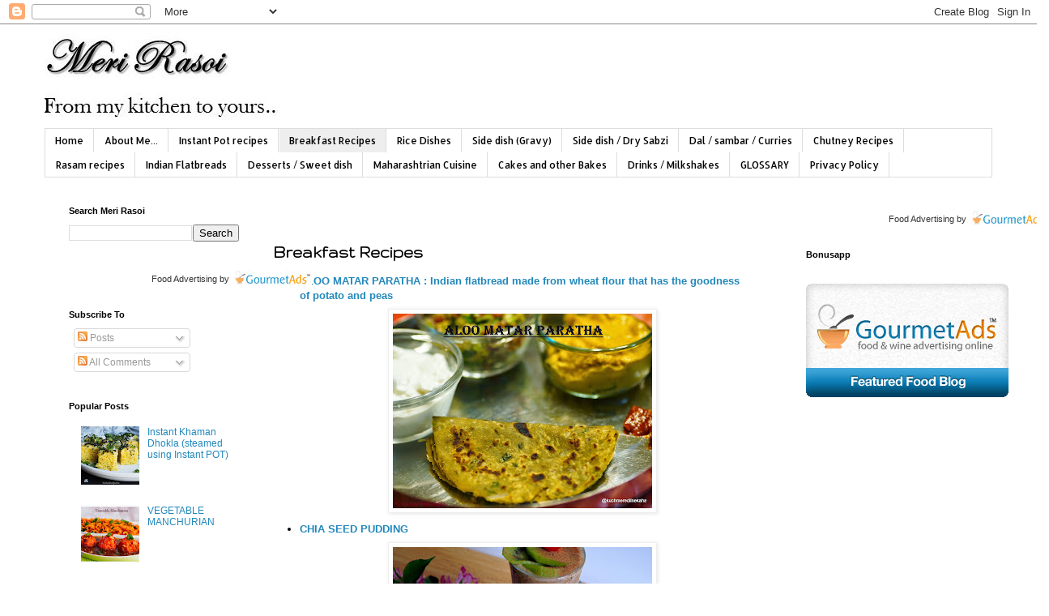

--- FILE ---
content_type: text/html; charset=UTF-8
request_url: https://www.shubhaskitchen.com/p/breakfast-recipes.html
body_size: 19899
content:
<!DOCTYPE html>
<html class='v2' dir='ltr' xmlns='http://www.w3.org/1999/xhtml' xmlns:b='http://www.google.com/2005/gml/b' xmlns:data='http://www.google.com/2005/gml/data' xmlns:expr='http://www.google.com/2005/gml/expr'>
<head>
<link href='https://www.blogger.com/static/v1/widgets/335934321-css_bundle_v2.css' rel='stylesheet' type='text/css'/>
<script src="//bcdn.grmtas.com/pub/ga_pub_5276.js" type="text/javascript"></script>
<style type='text/css'>@font-face{font-family:'Allerta';font-style:normal;font-weight:400;font-display:swap;src:url(//fonts.gstatic.com/s/allerta/v19/TwMO-IAHRlkbx940YnYXSCiN9uc.woff2)format('woff2');unicode-range:U+0000-00FF,U+0131,U+0152-0153,U+02BB-02BC,U+02C6,U+02DA,U+02DC,U+0304,U+0308,U+0329,U+2000-206F,U+20AC,U+2122,U+2191,U+2193,U+2212,U+2215,U+FEFF,U+FFFD;}@font-face{font-family:'Gruppo';font-style:normal;font-weight:400;font-display:swap;src:url(//fonts.gstatic.com/s/gruppo/v23/WwkfxPmzE06v_ZW1UHrBGoIAUOo5.woff2)format('woff2');unicode-range:U+0100-02BA,U+02BD-02C5,U+02C7-02CC,U+02CE-02D7,U+02DD-02FF,U+0304,U+0308,U+0329,U+1D00-1DBF,U+1E00-1E9F,U+1EF2-1EFF,U+2020,U+20A0-20AB,U+20AD-20C0,U+2113,U+2C60-2C7F,U+A720-A7FF;}@font-face{font-family:'Gruppo';font-style:normal;font-weight:400;font-display:swap;src:url(//fonts.gstatic.com/s/gruppo/v23/WwkfxPmzE06v_ZW1XnrBGoIAUA.woff2)format('woff2');unicode-range:U+0000-00FF,U+0131,U+0152-0153,U+02BB-02BC,U+02C6,U+02DA,U+02DC,U+0304,U+0308,U+0329,U+2000-206F,U+20AC,U+2122,U+2191,U+2193,U+2212,U+2215,U+FEFF,U+FFFD;}</style>
<style type='text/css'>
.adnxs-mobile { display:none;}.adnxs-mobile, .adnxs-desktop { text-align:center;}
@media only screen and (max-width: 980px) { .adnxs-desktop { display:block;} }
@media only screen and (max-width: 640px) { .adnxs-desktop { display:none;}.adnxs-mobile { display:block;}}
</style>
<meta content='width=1100' name='viewport'/>
<meta content='text/html; charset=UTF-8' http-equiv='Content-Type'/>
<meta content='blogger' name='generator'/>
<link href='https://www.shubhaskitchen.com/favicon.ico' rel='icon' type='image/x-icon'/>
<link href='https://www.shubhaskitchen.com/p/breakfast-recipes.html' rel='canonical'/>
<link rel="alternate" type="application/atom+xml" title="Meri Rasoi - Atom" href="https://www.shubhaskitchen.com/feeds/posts/default" />
<link rel="alternate" type="application/rss+xml" title="Meri Rasoi - RSS" href="https://www.shubhaskitchen.com/feeds/posts/default?alt=rss" />
<link rel="service.post" type="application/atom+xml" title="Meri Rasoi - Atom" href="https://www.blogger.com/feeds/2687775006865831977/posts/default" />
<!--Can't find substitution for tag [blog.ieCssRetrofitLinks]-->
<meta content='https://www.shubhaskitchen.com/p/breakfast-recipes.html' property='og:url'/>
<meta content='Breakfast Recipes' property='og:title'/>
<meta content='A blog about some kitchen experiments and some tried and tested recipes. Its a sneak peek to my culinary journey.' property='og:description'/>
<meta content='https://blogger.googleusercontent.com/img/b/R29vZ2xl/AVvXsEgXZ39RuCVMvRc2wC1Vhvj55HnMmAjZ-aLsU-Av_gyVXap43ZpRAwiQ6oGyiCqabBkCqHONSx1RzD5JJTJojGtXkD7Xl9MVvpAHXNuKoc4y9jJPeheVm1qCZaZp8spwwn8bcRehOtYrxFR0/w1200-h630-p-k-no-nu/P5061076-1.jpg' property='og:image'/>
<title>Meri Rasoi: Breakfast Recipes</title>
<style id='page-skin-1' type='text/css'><!--
/*
-----------------------------------------------
Blogger Template Style
Name:     Simple
Designer: Blogger
URL:      www.blogger.com
----------------------------------------------- */
/* Content
----------------------------------------------- */
body {
font: normal normal 12px 'Trebuchet MS', Trebuchet, Verdana, sans-serif;
color: #000000;
background: #ffffff none repeat scroll top left;
padding: 0 0 0 0;
}
html body .region-inner {
min-width: 0;
max-width: 100%;
width: auto;
}
h2 {
font-size: 22px;
}
a:link {
text-decoration:none;
color: #2288bb;
}
a:visited {
text-decoration:none;
color: #888888;
}
a:hover {
text-decoration:underline;
color: #33aaff;
}
.body-fauxcolumn-outer .fauxcolumn-inner {
background: transparent none repeat scroll top left;
_background-image: none;
}
.body-fauxcolumn-outer .cap-top {
position: absolute;
z-index: 1;
height: 400px;
width: 100%;
}
.body-fauxcolumn-outer .cap-top .cap-left {
width: 100%;
background: transparent none repeat-x scroll top left;
_background-image: none;
}
.content-outer {
-moz-box-shadow: 0 0 0 rgba(0, 0, 0, .15);
-webkit-box-shadow: 0 0 0 rgba(0, 0, 0, .15);
-goog-ms-box-shadow: 0 0 0 #333333;
box-shadow: 0 0 0 rgba(0, 0, 0, .15);
margin-bottom: 1px;
}
.content-inner {
padding: 10px 40px;
}
.content-inner {
background-color: #ffffff;
}
/* Header
----------------------------------------------- */
.header-outer {
background: transparent none repeat-x scroll 0 -400px;
_background-image: none;
}
.Header h1 {
font: normal normal 40px 'Trebuchet MS',Trebuchet,Verdana,sans-serif;
color: #000000;
text-shadow: 0 0 0 rgba(0, 0, 0, .2);
}
.Header h1 a {
color: #000000;
}
.Header .description {
font-size: 18px;
color: #000000;
}
.header-inner .Header .titlewrapper {
padding: 22px 0;
}
.header-inner .Header .descriptionwrapper {
padding: 0 0;
}
/* Tabs
----------------------------------------------- */
.tabs-inner .section:first-child {
border-top: 0 solid #dddddd;
}
.tabs-inner .section:first-child ul {
margin-top: -1px;
border-top: 1px solid #dddddd;
border-left: 1px solid #dddddd;
border-right: 1px solid #dddddd;
}
.tabs-inner .widget ul {
background: transparent none repeat-x scroll 0 -800px;
_background-image: none;
border-bottom: 1px solid #dddddd;
margin-top: 0;
margin-left: -30px;
margin-right: -30px;
}
.tabs-inner .widget li a {
display: inline-block;
padding: .6em 1em;
font: normal normal 12px Allerta;
color: #000000;
border-left: 1px solid #ffffff;
border-right: 1px solid #dddddd;
}
.tabs-inner .widget li:first-child a {
border-left: none;
}
.tabs-inner .widget li.selected a, .tabs-inner .widget li a:hover {
color: #000000;
background-color: #eeeeee;
text-decoration: none;
}
/* Columns
----------------------------------------------- */
.main-outer {
border-top: 0 solid transparent;
}
.fauxcolumn-left-outer .fauxcolumn-inner {
border-right: 1px solid transparent;
}
.fauxcolumn-right-outer .fauxcolumn-inner {
border-left: 1px solid transparent;
}
/* Headings
----------------------------------------------- */
div.widget > h2,
div.widget h2.title {
margin: 0 0 1em 0;
font: normal bold 11px 'Trebuchet MS',Trebuchet,Verdana,sans-serif;
color: #000000;
}
/* Widgets
----------------------------------------------- */
.widget .zippy {
color: #999999;
text-shadow: 2px 2px 1px rgba(0, 0, 0, .1);
}
.widget .popular-posts ul {
list-style: none;
}
/* Posts
----------------------------------------------- */
h2.date-header {
font: normal bold 11px Arial, Tahoma, Helvetica, FreeSans, sans-serif;
}
.date-header span {
background-color: #bbbbbb;
color: #ffffff;
padding: 0.4em;
letter-spacing: 3px;
margin: inherit;
}
.main-inner {
padding-top: 35px;
padding-bottom: 65px;
}
.main-inner .column-center-inner {
padding: 0 0;
}
.main-inner .column-center-inner .section {
margin: 0 1em;
}
.post {
margin: 0 0 45px 0;
}
h3.post-title, .comments h4 {
font: normal bold 22px Gruppo;
margin: .75em 0 0;
}
.post-body {
font-size: 110%;
line-height: 1.4;
position: relative;
}
.post-body img, .post-body .tr-caption-container, .Profile img, .Image img,
.BlogList .item-thumbnail img {
padding: 2px;
background: #ffffff;
border: 1px solid #eeeeee;
-moz-box-shadow: 1px 1px 5px rgba(0, 0, 0, .1);
-webkit-box-shadow: 1px 1px 5px rgba(0, 0, 0, .1);
box-shadow: 1px 1px 5px rgba(0, 0, 0, .1);
}
.post-body img, .post-body .tr-caption-container {
padding: 5px;
}
.post-body .tr-caption-container {
color: #000000;
}
.post-body .tr-caption-container img {
padding: 0;
background: transparent;
border: none;
-moz-box-shadow: 0 0 0 rgba(0, 0, 0, .1);
-webkit-box-shadow: 0 0 0 rgba(0, 0, 0, .1);
box-shadow: 0 0 0 rgba(0, 0, 0, .1);
}
.post-header {
margin: 0 0 1.5em;
line-height: 1.6;
font-size: 90%;
}
.post-footer {
margin: 20px -2px 0;
padding: 5px 10px;
color: #666666;
background-color: #eeeeee;
border-bottom: 1px solid #eeeeee;
line-height: 1.6;
font-size: 90%;
}
#comments .comment-author {
padding-top: 1.5em;
border-top: 1px solid transparent;
background-position: 0 1.5em;
}
#comments .comment-author:first-child {
padding-top: 0;
border-top: none;
}
.avatar-image-container {
margin: .2em 0 0;
}
#comments .avatar-image-container img {
border: 1px solid #eeeeee;
}
/* Comments
----------------------------------------------- */
.comments .comments-content .icon.blog-author {
background-repeat: no-repeat;
background-image: url([data-uri]);
}
.comments .comments-content .loadmore a {
border-top: 1px solid #999999;
border-bottom: 1px solid #999999;
}
.comments .comment-thread.inline-thread {
background-color: #eeeeee;
}
.comments .continue {
border-top: 2px solid #999999;
}
/* Accents
---------------------------------------------- */
.section-columns td.columns-cell {
border-left: 1px solid transparent;
}
.blog-pager {
background: transparent url(https://resources.blogblog.com/blogblog/data/1kt/simple/paging_dot.png) repeat-x scroll top center;
}
.blog-pager-older-link, .home-link,
.blog-pager-newer-link {
background-color: #ffffff;
padding: 5px;
}
.footer-outer {
border-top: 1px dashed #bbbbbb;
}
/* Mobile
----------------------------------------------- */
body.mobile  {
background-size: auto;
}
.mobile .body-fauxcolumn-outer {
background: transparent none repeat scroll top left;
}
.mobile .body-fauxcolumn-outer .cap-top {
background-size: 100% auto;
}
.mobile .content-outer {
-webkit-box-shadow: 0 0 3px rgba(0, 0, 0, .15);
box-shadow: 0 0 3px rgba(0, 0, 0, .15);
}
.mobile .tabs-inner .widget ul {
margin-left: 0;
margin-right: 0;
}
.mobile .post {
margin: 0;
}
.mobile .main-inner .column-center-inner .section {
margin: 0;
}
.mobile .date-header span {
padding: 0.1em 10px;
margin: 0 -10px;
}
.mobile h3.post-title {
margin: 0;
}
.mobile .blog-pager {
background: transparent none no-repeat scroll top center;
}
.mobile .footer-outer {
border-top: none;
}
.mobile .main-inner, .mobile .footer-inner {
background-color: #ffffff;
}
.mobile-index-contents {
color: #000000;
}
.mobile-link-button {
background-color: #2288bb;
}
.mobile-link-button a:link, .mobile-link-button a:visited {
color: #ffffff;
}
.mobile .tabs-inner .section:first-child {
border-top: none;
}
.mobile .tabs-inner .PageList .widget-content {
background-color: #eeeeee;
color: #000000;
border-top: 1px solid #dddddd;
border-bottom: 1px solid #dddddd;
}
.mobile .tabs-inner .PageList .widget-content .pagelist-arrow {
border-left: 1px solid #dddddd;
}

--></style>
<style id='template-skin-1' type='text/css'><!--
body {
min-width: 1250px;
}
.content-outer, .content-fauxcolumn-outer, .region-inner {
min-width: 1250px;
max-width: 1250px;
_width: 1250px;
}
.main-inner .columns {
padding-left: 270px;
padding-right: 260px;
}
.main-inner .fauxcolumn-center-outer {
left: 270px;
right: 260px;
/* IE6 does not respect left and right together */
_width: expression(this.parentNode.offsetWidth -
parseInt("270px") -
parseInt("260px") + 'px');
}
.main-inner .fauxcolumn-left-outer {
width: 270px;
}
.main-inner .fauxcolumn-right-outer {
width: 260px;
}
.main-inner .column-left-outer {
width: 270px;
right: 100%;
margin-left: -270px;
}
.main-inner .column-right-outer {
width: 260px;
margin-right: -260px;
}
#layout {
min-width: 0;
}
#layout .content-outer {
min-width: 0;
width: 800px;
}
#layout .region-inner {
min-width: 0;
width: auto;
}
body#layout div.add_widget {
padding: 8px;
}
body#layout div.add_widget a {
margin-left: 32px;
}
--></style>
<link href='https://www.blogger.com/dyn-css/authorization.css?targetBlogID=2687775006865831977&amp;zx=ada7fc81-99ea-4b9f-813d-d00056de624f' media='none' onload='if(media!=&#39;all&#39;)media=&#39;all&#39;' rel='stylesheet'/><noscript><link href='https://www.blogger.com/dyn-css/authorization.css?targetBlogID=2687775006865831977&amp;zx=ada7fc81-99ea-4b9f-813d-d00056de624f' rel='stylesheet'/></noscript>
<meta name='google-adsense-platform-account' content='ca-host-pub-1556223355139109'/>
<meta name='google-adsense-platform-domain' content='blogspot.com'/>

</head>
<body class='loading variant-simplysimple'>
<div class='navbar section' id='navbar' name='Navbar'><div class='widget Navbar' data-version='1' id='Navbar1'><script type="text/javascript">
    function setAttributeOnload(object, attribute, val) {
      if(window.addEventListener) {
        window.addEventListener('load',
          function(){ object[attribute] = val; }, false);
      } else {
        window.attachEvent('onload', function(){ object[attribute] = val; });
      }
    }
  </script>
<div id="navbar-iframe-container"></div>
<script type="text/javascript" src="https://apis.google.com/js/platform.js"></script>
<script type="text/javascript">
      gapi.load("gapi.iframes:gapi.iframes.style.bubble", function() {
        if (gapi.iframes && gapi.iframes.getContext) {
          gapi.iframes.getContext().openChild({
              url: 'https://www.blogger.com/navbar/2687775006865831977?pa\x3d6687129807973343750\x26origin\x3dhttps://www.shubhaskitchen.com',
              where: document.getElementById("navbar-iframe-container"),
              id: "navbar-iframe"
          });
        }
      });
    </script><script type="text/javascript">
(function() {
var script = document.createElement('script');
script.type = 'text/javascript';
script.src = '//pagead2.googlesyndication.com/pagead/js/google_top_exp.js';
var head = document.getElementsByTagName('head')[0];
if (head) {
head.appendChild(script);
}})();
</script>
</div></div>
<div class='body-fauxcolumns'>
<div class='fauxcolumn-outer body-fauxcolumn-outer'>
<div class='cap-top'>
<div class='cap-left'></div>
<div class='cap-right'></div>
</div>
<div class='fauxborder-left'>
<div class='fauxborder-right'></div>
<div class='fauxcolumn-inner'>
</div>
</div>
<div class='cap-bottom'>
<div class='cap-left'></div>
<div class='cap-right'></div>
</div>
</div>
</div>
<div class='content'>
<div class='content-fauxcolumns'>
<div class='fauxcolumn-outer content-fauxcolumn-outer'>
<div class='cap-top'>
<div class='cap-left'></div>
<div class='cap-right'></div>
</div>
<div class='fauxborder-left'>
<div class='fauxborder-right'></div>
<div class='fauxcolumn-inner'>
</div>
</div>
<div class='cap-bottom'>
<div class='cap-left'></div>
<div class='cap-right'></div>
</div>
</div>
</div>
<div class='content-outer'>
<div class='content-cap-top cap-top'>
<div class='cap-left'></div>
<div class='cap-right'></div>
</div>
<div class='fauxborder-left content-fauxborder-left'>
<div class='fauxborder-right content-fauxborder-right'></div>
<div class='content-inner'>
<header>
<div class='header-outer'>
<div class='header-cap-top cap-top'>
<div class='cap-left'></div>
<div class='cap-right'></div>
</div>
<div class='fauxborder-left header-fauxborder-left'>
<div class='fauxborder-right header-fauxborder-right'></div>
<div class='region-inner header-inner'>
<div class='header section' id='header' name='Header'><div class='widget Header' data-version='1' id='Header1'>
<div id='header-inner'>
<a href='https://www.shubhaskitchen.com/' style='display: block'>
<img alt='Meri Rasoi' height='119px; ' id='Header1_headerimg' src='https://blogger.googleusercontent.com/img/b/R29vZ2xl/AVvXsEgy7UQssUZXxQRRDuDur0Na3kaIWv2XZvM9w14jUrfMfVRF2cGfN2z_j0fHe5phl_WbA2Zuv1s9_vazS1goPIuwxmetvHEzpInlmyBBwKc2uNWEi7ceAYXoFS98L-LCW15LP2EhhMmg8h8/s752/Meri+Rasoi.jpg' style='display: block' width='288px; '/>
</a>
</div>
</div></div>
</div>
</div>
<div class='header-cap-bottom cap-bottom'>
<div class='cap-left'></div>
<div class='cap-right'></div>
</div>
</div>
</header>
<div class='tabs-outer'>
<div class='tabs-cap-top cap-top'>
<div class='cap-left'></div>
<div class='cap-right'></div>
</div>
<div class='fauxborder-left tabs-fauxborder-left'>
<div class='fauxborder-right tabs-fauxborder-right'></div>
<div class='region-inner tabs-inner'>
<div class='tabs section' id='crosscol' name='Cross-Column'><div class='widget PageList' data-version='1' id='PageList2'>
<h2>Pages</h2>
<div class='widget-content'>
<ul>
<li>
<a href='https://www.shubhaskitchen.com/'>Home</a>
</li>
<li>
<a href='https://www.shubhaskitchen.com/p/about-me.html'>About Me...</a>
</li>
<li>
<a href='https://www.shubhaskitchen.com/p/instant-pot-recipes.html'>Instant Pot recipes</a>
</li>
<li class='selected'>
<a href='https://www.shubhaskitchen.com/p/breakfast-recipes.html'>Breakfast Recipes</a>
</li>
<li>
<a href='https://www.shubhaskitchen.com/p/rice-dishes.html'>Rice Dishes</a>
</li>
<li>
<a href='https://www.shubhaskitchen.com/p/blog-page.html'>Side dish (Gravy)</a>
</li>
<li>
<a href='https://www.shubhaskitchen.com/p/side-dish-dry-sabzi.html'>Side dish / Dry Sabzi</a>
</li>
<li>
<a href='https://www.shubhaskitchen.com/p/dal.html'>Dal / sambar / Curries</a>
</li>
<li>
<a href='https://www.shubhaskitchen.com/p/chutney.html'>Chutney Recipes</a>
</li>
<li>
<a href='https://www.shubhaskitchen.com/p/rasam-recipes.html'>Rasam recipes</a>
</li>
<li>
<a href='https://www.shubhaskitchen.com/p/indian-flatbreads.html'>Indian Flatbreads</a>
</li>
<li>
<a href='https://www.shubhaskitchen.com/p/desserts-sweet-dish.html'>Desserts / Sweet dish</a>
</li>
<li>
<a href='https://www.shubhaskitchen.com/p/maharashtrian-cuisine.html'>Maharashtrian Cuisine</a>
</li>
<li>
<a href='https://www.shubhaskitchen.com/p/bakes.html'> Cakes and other Bakes</a>
</li>
<li>
<a href='https://www.shubhaskitchen.com/p/drinks-milkshakes.html'>Drinks / Milkshakes</a>
</li>
<li>
<a href='https://www.shubhaskitchen.com/p/glossary.html'>GLOSSARY</a>
</li>
<li>
<a href='https://www.shubhaskitchen.com/p/privacy-policy.html'>Privacy Policy</a>
</li>
</ul>
<div class='clear'></div>
</div>
</div></div>
<div class='tabs no-items section' id='crosscol-overflow' name='Cross-Column 2'></div>
</div>
</div>
<div class='tabs-cap-bottom cap-bottom'>
<div class='cap-left'></div>
<div class='cap-right'></div>
</div>
</div>
<div class='main-outer'>
<div class='main-cap-top cap-top'>
<div class='cap-left'></div>
<div class='cap-right'></div>
</div>
<div class='fauxborder-left main-fauxborder-left'>
<div class='fauxborder-right main-fauxborder-right'></div>
<div class='region-inner main-inner'>
<div class='columns fauxcolumns'>
<div class='fauxcolumn-outer fauxcolumn-center-outer'>
<div class='cap-top'>
<div class='cap-left'></div>
<div class='cap-right'></div>
</div>
<div class='fauxborder-left'>
<div class='fauxborder-right'></div>
<div class='fauxcolumn-inner'>
</div>
</div>
<div class='cap-bottom'>
<div class='cap-left'></div>
<div class='cap-right'></div>
</div>
</div>
<div class='fauxcolumn-outer fauxcolumn-left-outer'>
<div class='cap-top'>
<div class='cap-left'></div>
<div class='cap-right'></div>
</div>
<div class='fauxborder-left'>
<div class='fauxborder-right'></div>
<div class='fauxcolumn-inner'>
</div>
</div>
<div class='cap-bottom'>
<div class='cap-left'></div>
<div class='cap-right'></div>
</div>
</div>
<div class='fauxcolumn-outer fauxcolumn-right-outer'>
<div class='cap-top'>
<div class='cap-left'></div>
<div class='cap-right'></div>
</div>
<div class='fauxborder-left'>
<div class='fauxborder-right'></div>
<div class='fauxcolumn-inner'>
</div>
</div>
<div class='cap-bottom'>
<div class='cap-left'></div>
<div class='cap-right'></div>
</div>
</div>
<!-- corrects IE6 width calculation -->
<div class='columns-inner'>
<div class='column-center-outer'>
<div class='column-center-inner'>
<div class='main section' id='main' name='Main'><div class='widget HTML' data-version='1' id='HTML26'>
<div class='widget-content'>
<div id="ga_os_12059628" style="text-align: center; overflow: visible; visibility: visible;">
<script type="text/javascript">
     apntag.anq.push(function() {
        apntag.showTag('ga_os_12059628');
        });
</script>
</div>
<br />
</div>
<div class='clear'></div>
</div><div class='widget Blog' data-version='1' id='Blog1'>
<div class='blog-posts hfeed'>

          <div class="date-outer">
        

          <div class="date-posts">
        
<div class='post-outer'>
<div class='post hentry uncustomized-post-template' itemprop='blogPost' itemscope='itemscope' itemtype='http://schema.org/BlogPosting'>
<meta content='https://blogger.googleusercontent.com/img/b/R29vZ2xl/AVvXsEgXZ39RuCVMvRc2wC1Vhvj55HnMmAjZ-aLsU-Av_gyVXap43ZpRAwiQ6oGyiCqabBkCqHONSx1RzD5JJTJojGtXkD7Xl9MVvpAHXNuKoc4y9jJPeheVm1qCZaZp8spwwn8bcRehOtYrxFR0/s320/P5061076-1.jpg' itemprop='image_url'/>
<meta content='2687775006865831977' itemprop='blogId'/>
<meta content='6687129807973343750' itemprop='postId'/>
<a name='6687129807973343750'></a>
<h3 class='post-title entry-title' itemprop='name'>
Breakfast Recipes
</h3>
<div class='post-header'>
<div class='post-header-line-1'></div>
</div>
<div class='post-body entry-content' id='post-body-6687129807973343750' itemprop='description articleBody'>
<ul>
<li><a href="http://www.shubhaskitchen.com/2014/05/super-soft-aloo-matar-paratha.html" target="_blank"><b>ALOO MATAR PARATHA : Indian flatbread made from wheat flour that has the goodness of potato and peas</b></a></li>
</ul>
<div class="separator" style="clear: both; text-align: center;">
<a href="https://blogger.googleusercontent.com/img/b/R29vZ2xl/AVvXsEgXZ39RuCVMvRc2wC1Vhvj55HnMmAjZ-aLsU-Av_gyVXap43ZpRAwiQ6oGyiCqabBkCqHONSx1RzD5JJTJojGtXkD7Xl9MVvpAHXNuKoc4y9jJPeheVm1qCZaZp8spwwn8bcRehOtYrxFR0/s1600/P5061076-1.jpg" imageanchor="1" style="margin-left: 1em; margin-right: 1em;"><img border="0" height="240" src="https://blogger.googleusercontent.com/img/b/R29vZ2xl/AVvXsEgXZ39RuCVMvRc2wC1Vhvj55HnMmAjZ-aLsU-Av_gyVXap43ZpRAwiQ6oGyiCqabBkCqHONSx1RzD5JJTJojGtXkD7Xl9MVvpAHXNuKoc4y9jJPeheVm1qCZaZp8spwwn8bcRehOtYrxFR0/s320/P5061076-1.jpg" width="320" /></a></div>
<ul>
<li><b><a href="http://www.shubhaskitchen.com/2017/08/chia-seed-pudding.html">CHIA SEED PUDDING</a></b></li>
</ul>
<div class="separator" style="clear: both; text-align: center;">
<a href="https://blogger.googleusercontent.com/img/b/R29vZ2xl/AVvXsEh57eOQmMdma0iBDYpzFhLiSB9HVEdYMtm1aQChDs3KhxjRt286axKQyb20MrdsoxCnPAM-hAiyic3VpxuNcBDW6zTD03MZQWaRyCRbRBOLwL9dL4zNkjWCoMyeALHEK9L-OWrAJwxE3fQ/s1600/P4282242-004.jpg" imageanchor="1" style="margin-left: 1em; margin-right: 1em;"><img border="0" data-original-height="664" data-original-width="800" height="265" src="https://blogger.googleusercontent.com/img/b/R29vZ2xl/AVvXsEh57eOQmMdma0iBDYpzFhLiSB9HVEdYMtm1aQChDs3KhxjRt286axKQyb20MrdsoxCnPAM-hAiyic3VpxuNcBDW6zTD03MZQWaRyCRbRBOLwL9dL4zNkjWCoMyeALHEK9L-OWrAJwxE3fQ/s320/P4282242-004.jpg" width="320" /></a></div>
<div>
<br /></div>
<ul>
<li><a href="http://www.shubhaskitchen.com/2014/12/chow-chow-bhath-sweet-and-savory.html" target="_blank"><b>CHOW CHOW BHATH : A sweet and savory breakfast combo made from Semolina</b></a></li>
</ul>
<div class="separator" style="clear: both; text-align: center;">
<a href="https://blogger.googleusercontent.com/img/b/R29vZ2xl/AVvXsEi-p2VcPHx4jE_pusI7GTKtVY2Z0a3FHrAXttrTmJ7BfGrG8eH6uoaHwFA0AHighso4s3VnLQr-8cA9j3P8-mA_JzRjHRaKZJ3BY8dIyNmsujB-Qj9a3uVwYW1DBE4XwwbGsQpkwHn5PgWJ/s1600/PC092596-20.jpg" imageanchor="1" style="margin-left: 1em; margin-right: 1em;"><img border="0" height="320" src="https://blogger.googleusercontent.com/img/b/R29vZ2xl/AVvXsEi-p2VcPHx4jE_pusI7GTKtVY2Z0a3FHrAXttrTmJ7BfGrG8eH6uoaHwFA0AHighso4s3VnLQr-8cA9j3P8-mA_JzRjHRaKZJ3BY8dIyNmsujB-Qj9a3uVwYW1DBE4XwwbGsQpkwHn5PgWJ/s320/PC092596-20.jpg" width="240" /></a></div>
<div>
<br /></div>
<ul>
<li><b><a href="http://www.shubhaskitchen.com/2011/09/instant-rava-idli.html" target="_blank">INSTANT RAVA IDLI </a>: Delicious steamed idlis made from semolina that need no fermentation</b></li>
</ul>
<div class="separator" style="clear: both; text-align: center;">
<a href="https://blogger.googleusercontent.com/img/b/R29vZ2xl/AVvXsEgTgaEHUM0lW8MhL1vCePPG-1aDrniRBuI9rGS7j_3ZYKwssOoFNH9R4aZGDLvAbKvfUDXJWP0gHcw46ljTdNJx3zWgNxicWWiBeAnr93-RAvhsWjxkhkPlT4cCcrCE9DyeQYiRUgXnOyip/s1600/p1.jpg" imageanchor="1" style="margin-left: 1em; margin-right: 1em;"><img border="0" height="240" src="https://blogger.googleusercontent.com/img/b/R29vZ2xl/AVvXsEgTgaEHUM0lW8MhL1vCePPG-1aDrniRBuI9rGS7j_3ZYKwssOoFNH9R4aZGDLvAbKvfUDXJWP0gHcw46ljTdNJx3zWgNxicWWiBeAnr93-RAvhsWjxkhkPlT4cCcrCE9DyeQYiRUgXnOyip/s1600/p1.jpg" width="320" /></a></div>
<div>
<br /></div>
<ul>
<li><a href="http://www.shubhaskitchen.com/2011/10/kanda-poha.html" target="_blank"><b>KANDA POHA : A delicious breakfast made using flattened rice (Poha) and onions.</b></a></li>
</ul>
<div class="separator" style="clear: both; text-align: center;">
<a href="https://blogger.googleusercontent.com/img/b/R29vZ2xl/AVvXsEiY0W5M5I_3G2L4yL0oMUgVsRbhBesqYAZl9vp_G_Du2eP-dfrI7z3eM6p7UYxl1fPauETh1ecd6Aa1nqA4BnK5vrLW_jSOvi2wehNy-TwlNSLlJArSh1Gx2p8VkXmFAz663AIEJVHqIzPm/s1600/P8231714.JPG" imageanchor="1" style="margin-left: 1em; margin-right: 1em;"><img border="0" height="240" src="https://blogger.googleusercontent.com/img/b/R29vZ2xl/AVvXsEiY0W5M5I_3G2L4yL0oMUgVsRbhBesqYAZl9vp_G_Du2eP-dfrI7z3eM6p7UYxl1fPauETh1ecd6Aa1nqA4BnK5vrLW_jSOvi2wehNy-TwlNSLlJArSh1Gx2p8VkXmFAz663AIEJVHqIzPm/s320/P8231714.JPG" width="320" /></a></div>
<div class="separator" style="clear: both; text-align: center;">
<br /></div>
<div class="separator" style="clear: both; text-align: center;">
</div>
<ul>
<li style="text-align: left;"><b><a href="http://www.shubhaskitchen.com/2017/08/kharabhath.html">KHARABHATH</a></b></li>
</ul>
<div class="separator" style="clear: both; text-align: center;">
</div>
<br />
<div class="separator" style="clear: both; text-align: center;">
<a href="https://blogger.googleusercontent.com/img/b/R29vZ2xl/AVvXsEifJoszkLdO5EhSnAd0CJm12Z1lxv7L_XjbnXmmoQFM90kaZoOBL4aEANgwQGCKFl9Uta5bPNXUP2S6YnQCRgYr7BHEZnVVD9DDKRvFxy7rN0mmDQ277XMJGoWkMAvFjcz2ZSd7gGbnnwA/s1600/P5172325-1.jpg" imageanchor="1" style="margin-left: 1em; margin-right: 1em;"><img border="0" data-original-height="1200" data-original-width="1600" height="240" src="https://blogger.googleusercontent.com/img/b/R29vZ2xl/AVvXsEifJoszkLdO5EhSnAd0CJm12Z1lxv7L_XjbnXmmoQFM90kaZoOBL4aEANgwQGCKFl9Uta5bPNXUP2S6YnQCRgYr7BHEZnVVD9DDKRvFxy7rN0mmDQ277XMJGoWkMAvFjcz2ZSd7gGbnnwA/s320/P5172325-1.jpg" width="320" /></a></div>
<div style="text-align: left;">
<br /></div>
<br />
<div>
<br /></div>
<ul>
<li><b><a href="http://www.shubhaskitchen.com/2011/04/mallige-idli.html" target="_blank">MALLIGE IDLI</a> : Super soft, fluffy steamed savory cakes made from fermented black lentil and rice batter</b></li>
</ul>
<div class="separator" style="clear: both; text-align: center;">
<a href="https://blogger.googleusercontent.com/img/b/R29vZ2xl/AVvXsEhFVvpL1ar3Qm8cEr2f3VaImgnz0k9ZeG9XCW7A41XGyBzx7iiRlgymeJEO5kJQRObLL4ObYGAMfjlcK0RBgzlGGn1mCLfNXQy0SfN-ubY9iS5Ex63vY038zbrGVzCBrSf5jdNf683Sa5im/s1600/malligeidli.JPG" imageanchor="1" style="margin-left: 1em; margin-right: 1em;"><img border="0" height="240" src="https://blogger.googleusercontent.com/img/b/R29vZ2xl/AVvXsEhFVvpL1ar3Qm8cEr2f3VaImgnz0k9ZeG9XCW7A41XGyBzx7iiRlgymeJEO5kJQRObLL4ObYGAMfjlcK0RBgzlGGn1mCLfNXQy0SfN-ubY9iS5Ex63vY038zbrGVzCBrSf5jdNf683Sa5im/s320/malligeidli.JPG" width="320" /></a></div>
<div>
<br /></div>
<ul>
<li><a href="http://www.shubhaskitchen.com/2015/01/masala-oats.html" target="_blank"><b>MASALA OATS</b></a></li>
</ul>
<div class="separator" style="clear: both; text-align: center;">
<a href="https://blogger.googleusercontent.com/img/b/R29vZ2xl/AVvXsEhHkoc-EwF9ZsDeJc7rYGxk_phrJuR7_y-iYdL3TGdNC8Dn8boKd_5iK_CdOugOkhQ6UES4VV7bIfA9PwvZSz_dtXFIZZ26hFxnZdcRl2rcszuA8pPDBRxwQaR84WGSaN0JGER9TVfeP6xq/s1600/P1273173-019.jpg" imageanchor="1" style="margin-left: 1em; margin-right: 1em;"><img border="0" height="240" src="https://blogger.googleusercontent.com/img/b/R29vZ2xl/AVvXsEhHkoc-EwF9ZsDeJc7rYGxk_phrJuR7_y-iYdL3TGdNC8Dn8boKd_5iK_CdOugOkhQ6UES4VV7bIfA9PwvZSz_dtXFIZZ26hFxnZdcRl2rcszuA8pPDBRxwQaR84WGSaN0JGER9TVfeP6xq/s320/P1273173-019.jpg" width="320" /></a></div>
<div>
<br /></div>
<ul>
<li><a href="http://www.shubhaskitchen.com/2014/11/mixed-vegetable-paratha-mixed-vegetable.html" target="_blank"><b>MIXED VEGETABLE PARATHA :A delicious and nutritious mixed vegetable indian flatbread&nbsp;</b></a></li>
</ul>
<div class="separator" style="clear: both; text-align: center;">
<a href="https://blogger.googleusercontent.com/img/b/R29vZ2xl/AVvXsEhXp_kBXlH5y8BR2HNSr37CpqBTTrORdgQMbMVG9LhyphenhyphenqDtlPRBFSb9UQe9Us4fBNygs3zEomAmYGCLCb9UuVmFbT14wZCKaEA9SLGFlFdhJhWZqE0MvmPQp79eNHhjdITj3Nn__FHpq9ohT/s1600/PB102312-15.jpg" imageanchor="1" style="margin-left: 1em; margin-right: 1em;"><img border="0" height="240" src="https://blogger.googleusercontent.com/img/b/R29vZ2xl/AVvXsEhXp_kBXlH5y8BR2HNSr37CpqBTTrORdgQMbMVG9LhyphenhyphenqDtlPRBFSb9UQe9Us4fBNygs3zEomAmYGCLCb9UuVmFbT14wZCKaEA9SLGFlFdhJhWZqE0MvmPQp79eNHhjdITj3Nn__FHpq9ohT/s320/PB102312-15.jpg" width="320" /></a></div>
<div>
<br /></div>
<ul>
<li><a href="http://www.shubhaskitchen.com/2011/11/mooli-ka-paratha.html" target="_blank"><b>MOOLI PARATHA / RADISH PARATHA : Delicious indian flatbread stuffed with spicy radish filling.</b></a></li>
</ul>
<div class="separator" style="clear: both; text-align: center;">
<a href="https://blogger.googleusercontent.com/img/b/R29vZ2xl/AVvXsEiKuo0C2RvuDEUTfZIHvW_cCfbAdo3cDvHrdIibucG8po9EDJFWoZS1jjB4FEvcWygrXoyozeTWF9Qi0sgtQ4jfy9ijMXECBTkDsSCHa3idawWq8yUwLry-Du46zvlOks5hdpDZh5PVk2m4/s1600/P1183058-2.JPG" imageanchor="1" style="margin-left: 1em; margin-right: 1em;"><img border="0" height="240" src="https://blogger.googleusercontent.com/img/b/R29vZ2xl/AVvXsEiKuo0C2RvuDEUTfZIHvW_cCfbAdo3cDvHrdIibucG8po9EDJFWoZS1jjB4FEvcWygrXoyozeTWF9Qi0sgtQ4jfy9ijMXECBTkDsSCHa3idawWq8yUwLry-Du46zvlOks5hdpDZh5PVk2m4/s320/P1183058-2.JPG" width="320" /></a></div>
<div>
<br /></div>
<ul>
<li><a href="http://www.shubhaskitchen.com/2011/06/mysore-masala-dosa.html" target="_blank"><b>MYSORE MASALA DOSA : Crispy Crepes spiced up with hot red chutney and stuffed with potato filling</b></a></li>
</ul>
<div class="separator" style="clear: both; text-align: center;">
<a href="https://blogger.googleusercontent.com/img/b/R29vZ2xl/AVvXsEjkQRtfYV318FZgU4Mv2jSuA9fo0SIChC8uGQqQZDP3lY7NIx0j7jqNRrab6tcFnx6KLHzMaEVCOrtqsbVZnWtPoLgLKFTnnqhhVdehT0syUa5qjFWGxVXcwDFGeEoCLgkxe8v3piBq8YC-/s1600/IMGP2069.JPG" imageanchor="1" style="margin-left: 1em; margin-right: 1em;"><img border="0" height="212" src="https://blogger.googleusercontent.com/img/b/R29vZ2xl/AVvXsEjkQRtfYV318FZgU4Mv2jSuA9fo0SIChC8uGQqQZDP3lY7NIx0j7jqNRrab6tcFnx6KLHzMaEVCOrtqsbVZnWtPoLgLKFTnnqhhVdehT0syUa5qjFWGxVXcwDFGeEoCLgkxe8v3piBq8YC-/s320/IMGP2069.JPG" width="320" /></a></div>
<div class="separator" style="clear: both; text-align: center;">
<br /></div>
<div class="separator" style="clear: both; text-align: center;">
</div>
<ul>
<li style="text-align: left;"><a href="http://www.shubhaskitchen.com/2017/04/overnight-oats.html" target="_blank"><b>Overnight Oats</b></a></li>
</ul>
<div class="separator" style="clear: both; text-align: center;">
<a href="https://blogger.googleusercontent.com/img/b/R29vZ2xl/AVvXsEjtIyxAUynjE1nFm-eXPXRumfmTR5bDJzS-4pME6HMeULNS3OVevr215OxFJC2cocpJuMMLeELooA6WvQzp7fmxfPYABrGpRSxcV-slnkBKRrETjzVe4WN1wHD78NaE54QMWWeAG-m93ws/s1600/P4082177-3-1.jpg" imageanchor="1" style="margin-left: 1em; margin-right: 1em;"><img border="0" height="320" src="https://blogger.googleusercontent.com/img/b/R29vZ2xl/AVvXsEjtIyxAUynjE1nFm-eXPXRumfmTR5bDJzS-4pME6HMeULNS3OVevr215OxFJC2cocpJuMMLeELooA6WvQzp7fmxfPYABrGpRSxcV-slnkBKRrETjzVe4WN1wHD78NaE54QMWWeAG-m93ws/s320/P4082177-3-1.jpg" width="240" /></a></div>
<div style="text-align: left;">
<br /></div>
<br />
<div>
<br /></div>
<ul>
<li><a href="http://www.shubhaskitchen.com/2014/11/palak-roti-spinach-paratha.html" target="_blank"><b>PALAK ROTI / SPINACH PARATHA : A healthy flatbread with the goodness of spinach</b></a></li>
</ul>
<div class="separator" style="clear: both; text-align: center;">
<a href="https://blogger.googleusercontent.com/img/b/R29vZ2xl/AVvXsEiHvkeko6_QhjERe874UGaUb87riYO10FKeUSd49bn5P0n5LYnVmqwNSUPOWg5l0s3PexsDeTMOptUoW1GQkBIrHzO3d7TlDpjt-7JFteGjT9Oeso8b6jEhQkXH_KHiBwE6C3UgWrNt7wFp/s1600/PB062291-15-2-1.jpg" imageanchor="1" style="margin-left: 1em; margin-right: 1em;"><img border="0" height="240" src="https://blogger.googleusercontent.com/img/b/R29vZ2xl/AVvXsEiHvkeko6_QhjERe874UGaUb87riYO10FKeUSd49bn5P0n5LYnVmqwNSUPOWg5l0s3PexsDeTMOptUoW1GQkBIrHzO3d7TlDpjt-7JFteGjT9Oeso8b6jEhQkXH_KHiBwE6C3UgWrNt7wFp/s320/PB062291-15-2-1.jpg" width="320" /></a></div>
<div>
<br /></div>
<ul>
<li><a href="http://www.shubhaskitchen.com/2011/06/plain-paper-dosa.html" target="_blank"><b>PLAIN PAPER DOSA : Crispy Crepes made from fermented rice and urad dal (black gram/black lentil-skin removed) batter&nbsp;</b></a></li>
</ul>
<div class="separator" style="clear: both; text-align: center;">
<a href="https://blogger.googleusercontent.com/img/b/R29vZ2xl/AVvXsEiW0KtkjpgeFWvCBlGV1jGd-B24g2ot8-CnvaELyh7zfyAShWum1JtkiivBffc6NfA42uHjNbxQix_NkiaVWoOjq2Y1IjZ3XF2BLTbwj3R0YBbtjVHoCNdqFq-dtk2jmA7e-Lr3zH9wY0DL/s1600/Dosa1.JPG" imageanchor="1" style="margin-left: 1em; margin-right: 1em;"><img border="0" height="212" src="https://blogger.googleusercontent.com/img/b/R29vZ2xl/AVvXsEiW0KtkjpgeFWvCBlGV1jGd-B24g2ot8-CnvaELyh7zfyAShWum1JtkiivBffc6NfA42uHjNbxQix_NkiaVWoOjq2Y1IjZ3XF2BLTbwj3R0YBbtjVHoCNdqFq-dtk2jmA7e-Lr3zH9wY0DL/s320/Dosa1.JPG" width="320" /></a></div>
<div>
<br /></div>
<ul>
<li><a href="http://www.shubhaskitchen.com/2014/09/poha-dosa.html" target="_blank"><b>POHA DOSA : Soft pancake style dosas made using flattened rice and rice&nbsp;</b></a></li>
</ul>
<div class="separator" style="clear: both; text-align: center;">
<a href="https://blogger.googleusercontent.com/img/b/R29vZ2xl/AVvXsEiRGgKBaFnYoBS43gi27CYK_m9DwBBd6OJKMQFOKHTY4sAQ0DiHWvHtp_HhVgWeXjnbvm3EzDSjJuqobAUHEuPtDf_cLvYbTYRJK9wNcZc03AOPwhJEMwHdNGqeGM38T3W3DfxnpQ2oXZ2G/s1600/P8111688-9.jpg" imageanchor="1" style="margin-left: 1em; margin-right: 1em;"><img border="0" height="240" src="https://blogger.googleusercontent.com/img/b/R29vZ2xl/AVvXsEiRGgKBaFnYoBS43gi27CYK_m9DwBBd6OJKMQFOKHTY4sAQ0DiHWvHtp_HhVgWeXjnbvm3EzDSjJuqobAUHEuPtDf_cLvYbTYRJK9wNcZc03AOPwhJEMwHdNGqeGM38T3W3DfxnpQ2oXZ2G/s320/P8111688-9.jpg" width="320" /></a></div>
<div>
<br /></div>
<ul>
<li><a href="http://www.shubhaskitchen.com/2011/03/perfect-dinner-for-perfect-daypoori.html" target="_blank"><b>Poori with Aloo sabzi</b></a></li>
</ul>
<div class="separator" style="clear: both; text-align: center;">
<a href="https://blogger.googleusercontent.com/img/b/R29vZ2xl/AVvXsEiuY-Ph9a1ZRNtFp4DCUG_ivmMKt7iUk3w9c0bdwobofrhGUUxaO6bAvCXM87BpxRkyCvOYhvO8JySaRk7ityAV6LiSuhSp61X-duiyCA9X7mcURy3ZSBgGshLS6FWmw27B-E4dxk9kcoCe/s1600/IMGP1988.JPG" imageanchor="1" style="margin-left: 1em; margin-right: 1em;"><img border="0" height="212" src="https://blogger.googleusercontent.com/img/b/R29vZ2xl/AVvXsEiuY-Ph9a1ZRNtFp4DCUG_ivmMKt7iUk3w9c0bdwobofrhGUUxaO6bAvCXM87BpxRkyCvOYhvO8JySaRk7ityAV6LiSuhSp61X-duiyCA9X7mcURy3ZSBgGshLS6FWmw27B-E4dxk9kcoCe/s320/IMGP1988.JPG" width="320" /></a></div>
<div>
<br /></div>
<ul>
<li><a href="http://www.shubhaskitchen.com/2011/09/sabudana-khitchadi.html" target="_blank"><b>SABUDANA KHITCHDI</b></a></li>
</ul>
<div class="separator" style="clear: both; text-align: center;">
<a href="https://blogger.googleusercontent.com/img/b/R29vZ2xl/AVvXsEiFH64Q-q98h7T3twe5kT4M8aHxZ0gXWkZMW1OZB44gvnyVd7CBTK-PD0HRV-dEdrtJWe4hlvMmnEuzC4bT-OhEmVBcjKCiI-UsA55jFS5sNPEPgIZbTC0wK-m8v9Wo1Kgar6aunfIrfpTJ/s1600/IMGP2678.JPG" imageanchor="1" style="margin-left: 1em; margin-right: 1em;"><img border="0" height="212" src="https://blogger.googleusercontent.com/img/b/R29vZ2xl/AVvXsEiFH64Q-q98h7T3twe5kT4M8aHxZ0gXWkZMW1OZB44gvnyVd7CBTK-PD0HRV-dEdrtJWe4hlvMmnEuzC4bT-OhEmVBcjKCiI-UsA55jFS5sNPEPgIZbTC0wK-m8v9Wo1Kgar6aunfIrfpTJ/s320/IMGP2678.JPG" width="320" /></a></div>
<div class="separator" style="clear: both; text-align: center;">
<br /></div>
<div class="separator" style="clear: both; text-align: left;">
</div>
<ul>
<li><a href="http://www.shubhaskitchen.com/2017/05/oats-porridge-steel-cut-oats-porridge.html"><b>STEEL CUT OATS PORRIDGE</b></a></li>
</ul>
<div class="separator" style="clear: both; text-align: center;">
<a href="https://blogger.googleusercontent.com/img/b/R29vZ2xl/AVvXsEhnL7PcNt8fU9Bkyh3AdGfbPacHzYcaORvs7AVhAjwnW7O1KqxdCt_n-kxPti2fn3ht3UYnIevCHL1uHmTaufgzE_hzuJIe2qdLUkYpNqbActKJc_ROBcfSgrpYbzBtfdCN5CH5ElERNGg/s1600/P4212214-2.jpg" imageanchor="1" style="margin-left: 1em; margin-right: 1em;"><img border="0" height="240" src="https://blogger.googleusercontent.com/img/b/R29vZ2xl/AVvXsEhnL7PcNt8fU9Bkyh3AdGfbPacHzYcaORvs7AVhAjwnW7O1KqxdCt_n-kxPti2fn3ht3UYnIevCHL1uHmTaufgzE_hzuJIe2qdLUkYpNqbActKJc_ROBcfSgrpYbzBtfdCN5CH5ElERNGg/s320/P4212214-2.jpg" width="320" /></a></div>
<div>
<br /></div>
<br />
<div>
<br /></div>
<ul>
<li><a href="http://www.shubhaskitchen.com/2014/09/tomato-mozzarella-panini.html" target="_blank"><b>TOMATO MOZARELLA PANINI</b></a></li>
</ul>
<div class="separator" style="clear: both; text-align: center;">
<a href="https://blogger.googleusercontent.com/img/b/R29vZ2xl/AVvXsEj9W-Bn7sKaCvwoLiAcvwCTNiHAiTF3nSrtgAgho9c8WWO8DKTDwdOnqcMlbIZ9UpKQ3R75TpEeeS1pQtqC7uZxsBPecJD-xAHBx0bu-cWetOC19YRZ0Xshn2fizU0UmPHDXOu4BE4QKiUf/s1600/P9141884-01-1.jpg" imageanchor="1" style="margin-left: 1em; margin-right: 1em;"><img border="0" height="240" src="https://blogger.googleusercontent.com/img/b/R29vZ2xl/AVvXsEj9W-Bn7sKaCvwoLiAcvwCTNiHAiTF3nSrtgAgho9c8WWO8DKTDwdOnqcMlbIZ9UpKQ3R75TpEeeS1pQtqC7uZxsBPecJD-xAHBx0bu-cWetOC19YRZ0Xshn2fizU0UmPHDXOu4BE4QKiUf/s320/P9141884-01-1.jpg" width="320" /></a></div>
<div>
<br /></div>
<ul>
<li><a href="http://www.shubhaskitchen.com/2014/03/vegetable-dalia-upma.html" target="_blank"><b>VEGETABLE DALIA UPMA</b></a></li>
</ul>
<div class="separator" style="clear: both; text-align: center;">
<a href="https://blogger.googleusercontent.com/img/b/R29vZ2xl/AVvXsEgq2XWglMJNOGcBaVmYMDYdXxVGw8z8yql9Fk3yYmXf6wmpeRjN-YD8hyphenhyphen32pV6-R_-N3e3r7FTJ03om9qZGwqcOHJej_FT1HvZ6PAI8mLqaElUoiSpKicfX0Oa7H-22Q17i-Vh5QL6ekdim/s1600/P3220490.JPG" imageanchor="1" style="margin-left: 1em; margin-right: 1em;"><img border="0" height="240" src="https://blogger.googleusercontent.com/img/b/R29vZ2xl/AVvXsEgq2XWglMJNOGcBaVmYMDYdXxVGw8z8yql9Fk3yYmXf6wmpeRjN-YD8hyphenhyphen32pV6-R_-N3e3r7FTJ03om9qZGwqcOHJej_FT1HvZ6PAI8mLqaElUoiSpKicfX0Oa7H-22Q17i-Vh5QL6ekdim/s320/P3220490.JPG" width="320" /></a></div>
<div>
<br /></div>
<div>
<br /></div>
<div style='clear: both;'></div>
</div>
<div class='post-footer'>
<div class='post-footer-line post-footer-line-1'>
<span class='post-author vcard'>
</span>
<span class='post-timestamp'>
</span>
<span class='post-comment-link'>
</span>
<span class='post-icons'>
<span class='item-action'>
<a href='https://www.blogger.com/email-page/2687775006865831977/6687129807973343750' title='Email Page'>
<img alt='' class='icon-action' height='13' src='https://resources.blogblog.com/img/icon18_email.gif' width='18'/>
</a>
</span>
<span class='item-control blog-admin pid-1424712019'>
<a href='https://www.blogger.com/page-edit.g?blogID=2687775006865831977&pageID=6687129807973343750&from=pencil' title='Edit Page'>
<img alt='' class='icon-action' height='18' src='https://resources.blogblog.com/img/icon18_edit_allbkg.gif' width='18'/>
</a>
</span>
</span>
<div class='post-share-buttons goog-inline-block'>
<a class='goog-inline-block share-button sb-email' href='https://www.blogger.com/share-post.g?blogID=2687775006865831977&pageID=6687129807973343750&target=email' target='_blank' title='Email This'><span class='share-button-link-text'>Email This</span></a><a class='goog-inline-block share-button sb-blog' href='https://www.blogger.com/share-post.g?blogID=2687775006865831977&pageID=6687129807973343750&target=blog' onclick='window.open(this.href, "_blank", "height=270,width=475"); return false;' target='_blank' title='BlogThis!'><span class='share-button-link-text'>BlogThis!</span></a><a class='goog-inline-block share-button sb-twitter' href='https://www.blogger.com/share-post.g?blogID=2687775006865831977&pageID=6687129807973343750&target=twitter' target='_blank' title='Share to X'><span class='share-button-link-text'>Share to X</span></a><a class='goog-inline-block share-button sb-facebook' href='https://www.blogger.com/share-post.g?blogID=2687775006865831977&pageID=6687129807973343750&target=facebook' onclick='window.open(this.href, "_blank", "height=430,width=640"); return false;' target='_blank' title='Share to Facebook'><span class='share-button-link-text'>Share to Facebook</span></a><a class='goog-inline-block share-button sb-pinterest' href='https://www.blogger.com/share-post.g?blogID=2687775006865831977&pageID=6687129807973343750&target=pinterest' target='_blank' title='Share to Pinterest'><span class='share-button-link-text'>Share to Pinterest</span></a>
</div>
</div>
<div class='post-footer-line post-footer-line-2'>
<span class='post-labels'>
</span>
</div>
<div class='post-footer-line post-footer-line-3'>
<span class='post-location'>
</span>
</div>
</div>
</div>
<div class='comments' id='comments'>
<a name='comments'></a>
<h4>1 comment:</h4>
<div class='comments-content'>
<script async='async' src='' type='text/javascript'></script>
<script type='text/javascript'>
    (function() {
      var items = null;
      var msgs = null;
      var config = {};

// <![CDATA[
      var cursor = null;
      if (items && items.length > 0) {
        cursor = parseInt(items[items.length - 1].timestamp) + 1;
      }

      var bodyFromEntry = function(entry) {
        var text = (entry &&
                    ((entry.content && entry.content.$t) ||
                     (entry.summary && entry.summary.$t))) ||
            '';
        if (entry && entry.gd$extendedProperty) {
          for (var k in entry.gd$extendedProperty) {
            if (entry.gd$extendedProperty[k].name == 'blogger.contentRemoved') {
              return '<span class="deleted-comment">' + text + '</span>';
            }
          }
        }
        return text;
      }

      var parse = function(data) {
        cursor = null;
        var comments = [];
        if (data && data.feed && data.feed.entry) {
          for (var i = 0, entry; entry = data.feed.entry[i]; i++) {
            var comment = {};
            // comment ID, parsed out of the original id format
            var id = /blog-(\d+).post-(\d+)/.exec(entry.id.$t);
            comment.id = id ? id[2] : null;
            comment.body = bodyFromEntry(entry);
            comment.timestamp = Date.parse(entry.published.$t) + '';
            if (entry.author && entry.author.constructor === Array) {
              var auth = entry.author[0];
              if (auth) {
                comment.author = {
                  name: (auth.name ? auth.name.$t : undefined),
                  profileUrl: (auth.uri ? auth.uri.$t : undefined),
                  avatarUrl: (auth.gd$image ? auth.gd$image.src : undefined)
                };
              }
            }
            if (entry.link) {
              if (entry.link[2]) {
                comment.link = comment.permalink = entry.link[2].href;
              }
              if (entry.link[3]) {
                var pid = /.*comments\/default\/(\d+)\?.*/.exec(entry.link[3].href);
                if (pid && pid[1]) {
                  comment.parentId = pid[1];
                }
              }
            }
            comment.deleteclass = 'item-control blog-admin';
            if (entry.gd$extendedProperty) {
              for (var k in entry.gd$extendedProperty) {
                if (entry.gd$extendedProperty[k].name == 'blogger.itemClass') {
                  comment.deleteclass += ' ' + entry.gd$extendedProperty[k].value;
                } else if (entry.gd$extendedProperty[k].name == 'blogger.displayTime') {
                  comment.displayTime = entry.gd$extendedProperty[k].value;
                }
              }
            }
            comments.push(comment);
          }
        }
        return comments;
      };

      var paginator = function(callback) {
        if (hasMore()) {
          var url = config.feed + '?alt=json&v=2&orderby=published&reverse=false&max-results=50';
          if (cursor) {
            url += '&published-min=' + new Date(cursor).toISOString();
          }
          window.bloggercomments = function(data) {
            var parsed = parse(data);
            cursor = parsed.length < 50 ? null
                : parseInt(parsed[parsed.length - 1].timestamp) + 1
            callback(parsed);
            window.bloggercomments = null;
          }
          url += '&callback=bloggercomments';
          var script = document.createElement('script');
          script.type = 'text/javascript';
          script.src = url;
          document.getElementsByTagName('head')[0].appendChild(script);
        }
      };
      var hasMore = function() {
        return !!cursor;
      };
      var getMeta = function(key, comment) {
        if ('iswriter' == key) {
          var matches = !!comment.author
              && comment.author.name == config.authorName
              && comment.author.profileUrl == config.authorUrl;
          return matches ? 'true' : '';
        } else if ('deletelink' == key) {
          return config.baseUri + '/comment/delete/'
               + config.blogId + '/' + comment.id;
        } else if ('deleteclass' == key) {
          return comment.deleteclass;
        }
        return '';
      };

      var replybox = null;
      var replyUrlParts = null;
      var replyParent = undefined;

      var onReply = function(commentId, domId) {
        if (replybox == null) {
          // lazily cache replybox, and adjust to suit this style:
          replybox = document.getElementById('comment-editor');
          if (replybox != null) {
            replybox.height = '250px';
            replybox.style.display = 'block';
            replyUrlParts = replybox.src.split('#');
          }
        }
        if (replybox && (commentId !== replyParent)) {
          replybox.src = '';
          document.getElementById(domId).insertBefore(replybox, null);
          replybox.src = replyUrlParts[0]
              + (commentId ? '&parentID=' + commentId : '')
              + '#' + replyUrlParts[1];
          replyParent = commentId;
        }
      };

      var hash = (window.location.hash || '#').substring(1);
      var startThread, targetComment;
      if (/^comment-form_/.test(hash)) {
        startThread = hash.substring('comment-form_'.length);
      } else if (/^c[0-9]+$/.test(hash)) {
        targetComment = hash.substring(1);
      }

      // Configure commenting API:
      var configJso = {
        'maxDepth': config.maxThreadDepth
      };
      var provider = {
        'id': config.postId,
        'data': items,
        'loadNext': paginator,
        'hasMore': hasMore,
        'getMeta': getMeta,
        'onReply': onReply,
        'rendered': true,
        'initComment': targetComment,
        'initReplyThread': startThread,
        'config': configJso,
        'messages': msgs
      };

      var render = function() {
        if (window.goog && window.goog.comments) {
          var holder = document.getElementById('comment-holder');
          window.goog.comments.render(holder, provider);
        }
      };

      // render now, or queue to render when library loads:
      if (window.goog && window.goog.comments) {
        render();
      } else {
        window.goog = window.goog || {};
        window.goog.comments = window.goog.comments || {};
        window.goog.comments.loadQueue = window.goog.comments.loadQueue || [];
        window.goog.comments.loadQueue.push(render);
      }
    })();
// ]]>
  </script>
<div id='comment-holder'>
<div class="comment-thread toplevel-thread"><ol id="top-ra"><li class="comment" id="c7280338465766912318"><div class="avatar-image-container"><img src="//www.blogger.com/img/blogger_logo_round_35.png" alt=""/></div><div class="comment-block"><div class="comment-header"><cite class="user"><a href="https://www.blogger.com/profile/02358396843336968927" rel="nofollow">Shubha A</a></cite><span class="icon user blog-author"></span><span class="datetime secondary-text"><a rel="nofollow" href="https://www.shubhaskitchen.com/p/breakfast-recipes.html">April 25, 2016 at 1:48&#8239;PM</a></span></div><p class="comment-content">Thanks for the kind words:)</p><span class="comment-actions secondary-text"><a class="comment-reply" target="_self" data-comment-id="7280338465766912318">Reply</a><span class="item-control blog-admin blog-admin pid-1424712019"><a target="_self" href="https://www.blogger.com/comment/delete/2687775006865831977/7280338465766912318">Delete</a></span></span></div><div class="comment-replies"><div id="c7280338465766912318-rt" class="comment-thread inline-thread hidden"><span class="thread-toggle thread-expanded"><span class="thread-arrow"></span><span class="thread-count"><a target="_self">Replies</a></span></span><ol id="c7280338465766912318-ra" class="thread-chrome thread-expanded"><div></div><div id="c7280338465766912318-continue" class="continue"><a class="comment-reply" target="_self" data-comment-id="7280338465766912318">Reply</a></div></ol></div></div><div class="comment-replybox-single" id="c7280338465766912318-ce"></div></li></ol><div id="top-continue" class="continue"><a class="comment-reply" target="_self">Add comment</a></div><div class="comment-replybox-thread" id="top-ce"></div><div class="loadmore hidden" data-post-id="6687129807973343750"><a target="_self">Load more...</a></div></div>
</div>
</div>
<p class='comment-footer'>
<div class='comment-form'>
<a name='comment-form'></a>
<p>
</p>
<a href='https://www.blogger.com/comment/frame/2687775006865831977?pa=6687129807973343750&hl=en&saa=85391&origin=https://www.shubhaskitchen.com' id='comment-editor-src'></a>
<iframe allowtransparency='true' class='blogger-iframe-colorize blogger-comment-from-post' frameborder='0' height='410px' id='comment-editor' name='comment-editor' src='' width='100%'></iframe>
<script src='https://www.blogger.com/static/v1/jsbin/2830521187-comment_from_post_iframe.js' type='text/javascript'></script>
<script type='text/javascript'>
      BLOG_CMT_createIframe('https://www.blogger.com/rpc_relay.html');
    </script>
</div>
</p>
<div id='backlinks-container'>
<div id='Blog1_backlinks-container'>
</div>
</div>
</div>
</div>

        </div></div>
      
</div>
<div class='blog-pager' id='blog-pager'>
<a class='home-link' href='https://www.shubhaskitchen.com/'>Home</a>
</div>
<div class='clear'></div>
<div class='blog-feeds'>
<div class='feed-links'>
Subscribe to:
<a class='feed-link' href='https://www.shubhaskitchen.com/feeds/posts/default' target='_blank' type='application/atom+xml'>Comments (Atom)</a>
</div>
</div>
</div><div class='widget HTML' data-version='1' id='HTML25'>
<div class='widget-content'>
<center>
<div id="ga_12024303">
   <script type="text/javascript">
      apntag.anq.push(function() {
         apntag.showTag('ga_12024303');
      });
   </script>
</div>
</center>
</div>
<div class='clear'></div>
</div></div>
</div>
</div>
<div class='column-left-outer'>
<div class='column-left-inner'>
<aside>
<div class='sidebar section' id='sidebar-left-1'><div class='widget BlogSearch' data-version='1' id='BlogSearch1'>
<h2 class='title'>Search Meri Rasoi</h2>
<div class='widget-content'>
<div id='BlogSearch1_form'>
<form action='https://www.shubhaskitchen.com/search' class='gsc-search-box' target='_top'>
<table cellpadding='0' cellspacing='0' class='gsc-search-box'>
<tbody>
<tr>
<td class='gsc-input'>
<input autocomplete='off' class='gsc-input' name='q' size='10' title='search' type='text' value=''/>
</td>
<td class='gsc-search-button'>
<input class='gsc-search-button' title='search' type='submit' value='Search'/>
</td>
</tr>
</tbody>
</table>
</form>
</div>
</div>
<div class='clear'></div>
</div><div class='widget HTML' data-version='1' id='HTML20'>
<div class='widget-content'>
<div id="ga_9312250">
   <script type="text/javascript">
      apntag.anq.push(function() {
         apntag.showTag('ga_9312250');
      });
   </script>
</div><div style="text-align:right; width:300px; padding:5px 0;">
   <img src="https://lh3.googleusercontent.com/blogger_img_proxy/AEn0k_trAVJlP-84W8vZQgH8P97xJF36ZWNpbat2JpiV-safWzl3sznGI1etFiXwlUPam4VsRwW9yk4fZseyGBLOOoQMKafMjKXaDf5gXqH33F2iYqexSyJacQ=s0-d" alt="logo" style="float:right; border:none;">
   <div style="width:auto; padding:4px 5px 0 0; float:right; display:inline-block; font-family:Verdana, Geneva, sans-serif; font-size:11px; color:#333;">
      <a href="http://www.gourmetads.com/" target="_blank" title="Food Advertising" style="text-decoration:none; color:#333;">Food Advertising</a> by
   </div>
</div>
</div>
<div class='clear'></div>
</div><div class='widget Subscribe' data-version='1' id='Subscribe1'>
<div style='white-space:nowrap'>
<h2 class='title'>Subscribe To</h2>
<div class='widget-content'>
<div class='subscribe-wrapper subscribe-type-POST'>
<div class='subscribe expanded subscribe-type-POST' id='SW_READER_LIST_Subscribe1POST' style='display:none;'>
<div class='top'>
<span class='inner' onclick='return(_SW_toggleReaderList(event, "Subscribe1POST"));'>
<img class='subscribe-dropdown-arrow' src='https://resources.blogblog.com/img/widgets/arrow_dropdown.gif'/>
<img align='absmiddle' alt='' border='0' class='feed-icon' src='https://resources.blogblog.com/img/icon_feed12.png'/>
Posts
</span>
<div class='feed-reader-links'>
<a class='feed-reader-link' href='https://www.netvibes.com/subscribe.php?url=https%3A%2F%2Fwww.shubhaskitchen.com%2Ffeeds%2Fposts%2Fdefault' target='_blank'>
<img src='https://resources.blogblog.com/img/widgets/subscribe-netvibes.png'/>
</a>
<a class='feed-reader-link' href='https://add.my.yahoo.com/content?url=https%3A%2F%2Fwww.shubhaskitchen.com%2Ffeeds%2Fposts%2Fdefault' target='_blank'>
<img src='https://resources.blogblog.com/img/widgets/subscribe-yahoo.png'/>
</a>
<a class='feed-reader-link' href='https://www.shubhaskitchen.com/feeds/posts/default' target='_blank'>
<img align='absmiddle' class='feed-icon' src='https://resources.blogblog.com/img/icon_feed12.png'/>
                  Atom
                </a>
</div>
</div>
<div class='bottom'></div>
</div>
<div class='subscribe' id='SW_READER_LIST_CLOSED_Subscribe1POST' onclick='return(_SW_toggleReaderList(event, "Subscribe1POST"));'>
<div class='top'>
<span class='inner'>
<img class='subscribe-dropdown-arrow' src='https://resources.blogblog.com/img/widgets/arrow_dropdown.gif'/>
<span onclick='return(_SW_toggleReaderList(event, "Subscribe1POST"));'>
<img align='absmiddle' alt='' border='0' class='feed-icon' src='https://resources.blogblog.com/img/icon_feed12.png'/>
Posts
</span>
</span>
</div>
<div class='bottom'></div>
</div>
</div>
<div class='subscribe-wrapper subscribe-type-COMMENT'>
<div class='subscribe expanded subscribe-type-COMMENT' id='SW_READER_LIST_Subscribe1COMMENT' style='display:none;'>
<div class='top'>
<span class='inner' onclick='return(_SW_toggleReaderList(event, "Subscribe1COMMENT"));'>
<img class='subscribe-dropdown-arrow' src='https://resources.blogblog.com/img/widgets/arrow_dropdown.gif'/>
<img align='absmiddle' alt='' border='0' class='feed-icon' src='https://resources.blogblog.com/img/icon_feed12.png'/>
All Comments
</span>
<div class='feed-reader-links'>
<a class='feed-reader-link' href='https://www.netvibes.com/subscribe.php?url=https%3A%2F%2Fwww.shubhaskitchen.com%2Ffeeds%2Fcomments%2Fdefault' target='_blank'>
<img src='https://resources.blogblog.com/img/widgets/subscribe-netvibes.png'/>
</a>
<a class='feed-reader-link' href='https://add.my.yahoo.com/content?url=https%3A%2F%2Fwww.shubhaskitchen.com%2Ffeeds%2Fcomments%2Fdefault' target='_blank'>
<img src='https://resources.blogblog.com/img/widgets/subscribe-yahoo.png'/>
</a>
<a class='feed-reader-link' href='https://www.shubhaskitchen.com/feeds/comments/default' target='_blank'>
<img align='absmiddle' class='feed-icon' src='https://resources.blogblog.com/img/icon_feed12.png'/>
                  Atom
                </a>
</div>
</div>
<div class='bottom'></div>
</div>
<div class='subscribe' id='SW_READER_LIST_CLOSED_Subscribe1COMMENT' onclick='return(_SW_toggleReaderList(event, "Subscribe1COMMENT"));'>
<div class='top'>
<span class='inner'>
<img class='subscribe-dropdown-arrow' src='https://resources.blogblog.com/img/widgets/arrow_dropdown.gif'/>
<span onclick='return(_SW_toggleReaderList(event, "Subscribe1COMMENT"));'>
<img align='absmiddle' alt='' border='0' class='feed-icon' src='https://resources.blogblog.com/img/icon_feed12.png'/>
All Comments
</span>
</span>
</div>
<div class='bottom'></div>
</div>
</div>
<div style='clear:both'></div>
</div>
</div>
<div class='clear'></div>
</div><div class='widget HTML' data-version='1' id='HTML5'>
<div class='widget-content'>
<script type="text/javascript">
 var __fbr_pid  = "3687";
 var __fbr_bid  = "17224";
 var __fbr_sid  = "2260";
 var __fbr_size = "300x250";
 var __fbr_auid = "15658";
 var __fbr_zone = "";
</script>
<script type="text/javascript" src="//ads.foodieblogroll.com"></script>
</div>
<div class='clear'></div>
</div><div class='widget PopularPosts' data-version='1' id='PopularPosts1'>
<h2>Popular Posts</h2>
<div class='widget-content popular-posts'>
<ul>
<li>
<div class='item-thumbnail-only'>
<div class='item-thumbnail'>
<a href='https://www.shubhaskitchen.com/2018/07/instant-khaman-dhokla-steamed-using.html' target='_blank'>
<img alt='' border='0' src='https://blogger.googleusercontent.com/img/b/R29vZ2xl/AVvXsEhClgN0VHF7CAt5ApLVSG4r09Ol3b40NoUyEzV5k3BCSrtShDhPRjG_5KAZDlLsMolaEztukLpAMfPjR-O1AIa5TXCaEwNMboqy1Biz6NYd6NSQRn8cYPgIcRX699F4IPhJZQ83PzCcbak/w72-h72-p-k-no-nu/dhokla-8.jpg'/>
</a>
</div>
<div class='item-title'><a href='https://www.shubhaskitchen.com/2018/07/instant-khaman-dhokla-steamed-using.html'>Instant Khaman Dhokla (steamed using Instant POT)</a></div>
</div>
<div style='clear: both;'></div>
</li>
<li>
<div class='item-thumbnail-only'>
<div class='item-thumbnail'>
<a href='https://www.shubhaskitchen.com/2015/02/vegetable-manchurian.html' target='_blank'>
<img alt='' border='0' src='https://blogger.googleusercontent.com/img/b/R29vZ2xl/AVvXsEhREYDWPtxZtQiTqPZckRDHi4sfeOkutQG85rYOfpun4TT0rW-vgOnf21zlriaxfL8ByR794gL57OyFWkmcavg_-Wihaumiut9qbbzEVotN2mrcdnXNKeV_gbAKfF97tj5tg486vInRpUnh/w72-h72-p-k-no-nu/P2203468-1.jpg'/>
</a>
</div>
<div class='item-title'><a href='https://www.shubhaskitchen.com/2015/02/vegetable-manchurian.html'>VEGETABLE MANCHURIAN</a></div>
</div>
<div style='clear: both;'></div>
</li>
<li>
<div class='item-thumbnail-only'>
<div class='item-thumbnail'>
<a href='https://www.shubhaskitchen.com/2016/03/kulith-pithale-kulith-pitla-horsegram.html' target='_blank'>
<img alt='' border='0' src='https://blogger.googleusercontent.com/img/b/R29vZ2xl/AVvXsEiDNLobl1caKjBxa8BX5VGxR1RZXlZnH9B7EsxvftPXRMtScGjPLdfuIHitAATQobGKXxf6awb5y5-3ANcEzt5kAaSCLUMof_PxOoV4ALF7YBF47qLM7E5HdPQasYVEL0z0PKQJaNQ64I86/w72-h72-p-k-no-nu/P3141236.JPG'/>
</a>
</div>
<div class='item-title'><a href='https://www.shubhaskitchen.com/2016/03/kulith-pithale-kulith-pitla-horsegram.html'>Kulith Pithale / Kulith Pithla (Horsegram flour curry)</a></div>
</div>
<div style='clear: both;'></div>
</li>
<li>
<div class='item-thumbnail-only'>
<div class='item-thumbnail'>
<a href='https://www.shubhaskitchen.com/2015/06/tomato-rasam-without-lentils.html' target='_blank'>
<img alt='' border='0' src='https://blogger.googleusercontent.com/img/b/R29vZ2xl/AVvXsEhBwZtcWe2EpUT1Z8FYlywEnegeZH0rK5HlZkrcMyqFT1jwB-P-5gsWO5iIGKoJ4RERdxnszM9HOQaAZDgP7MhJJ0MF5BzFy7YVJBqwmfC0comWpiZlr8X6PCc4NoS2slYtHC5mDVwgTKSf/w72-h72-p-k-no-nu/P6090127-1.jpg'/>
</a>
</div>
<div class='item-title'><a href='https://www.shubhaskitchen.com/2015/06/tomato-rasam-without-lentils.html'>Tomato Rasam (Without  Lentils)</a></div>
</div>
<div style='clear: both;'></div>
</li>
<li>
<div class='item-thumbnail-only'>
<div class='item-thumbnail'>
<a href='https://www.shubhaskitchen.com/2014/12/shortbread-cookies.html' target='_blank'>
<img alt='' border='0' src='https://blogger.googleusercontent.com/img/b/R29vZ2xl/AVvXsEgU7RvNnzOXsEAM1a9_lAfJdgTEulWVxYQOxPTM1suuSSFkqnxQU7JMwOHYOKj28voYJUOEAEJDBnFGpgqnZIm6cTlyvdR-m762pdavVd75VtCeVh_VLE-uUdoPNdb-e1EbUi3HZhxXX4Yc/w72-h72-p-k-no-nu/PC212786-43.jpg'/>
</a>
</div>
<div class='item-title'><a href='https://www.shubhaskitchen.com/2014/12/shortbread-cookies.html'>Shortbread Cookies</a></div>
</div>
<div style='clear: both;'></div>
</li>
</ul>
<div class='clear'></div>
</div>
</div><div class='widget HTML' data-version='1' id='HTML21'>
<div class='widget-content'>
<div id="ga_9312252">
   <script type="text/javascript">
      apntag.anq.push(function() {
         apntag.showTag('ga_9312252');
      });
   </script>
</div><div style="text-align:right; width:300px; padding:5px 0;">
   <img src="https://lh3.googleusercontent.com/blogger_img_proxy/AEn0k_trAVJlP-84W8vZQgH8P97xJF36ZWNpbat2JpiV-safWzl3sznGI1etFiXwlUPam4VsRwW9yk4fZseyGBLOOoQMKafMjKXaDf5gXqH33F2iYqexSyJacQ=s0-d" alt="logo" style="float:right; border:none;">
   <div style="width:auto; padding:4px 5px 0 0; float:right; display:inline-block; font-family:Verdana, Geneva, sans-serif; font-size:11px; color:#333;">
      <a href="http://www.gourmetads.com/" target="_blank" title="Food Advertising" style="text-decoration:none; color:#333;">Food Advertising</a> by
   </div>
</div>
</div>
<div class='clear'></div>
</div></div>
</aside>
</div>
</div>
<div class='column-right-outer'>
<div class='column-right-inner'>
<aside>
<div class='sidebar section' id='sidebar-right-1'><div class='widget HTML' data-version='1' id='HTML19'>
<div class='widget-content'>
<div id="ga_9312246">
   <script type="text/javascript">
      apntag.anq.push(function() {
         apntag.showTag('ga_9312246');
      });
   </script>
</div><div style="text-align:right; width:300px; padding:5px 0;">
   <img src="https://lh3.googleusercontent.com/blogger_img_proxy/AEn0k_trAVJlP-84W8vZQgH8P97xJF36ZWNpbat2JpiV-safWzl3sznGI1etFiXwlUPam4VsRwW9yk4fZseyGBLOOoQMKafMjKXaDf5gXqH33F2iYqexSyJacQ=s0-d" alt="logo" style="float:right; border:none;">
   <div style="width:auto; padding:4px 5px 0 0; float:right; display:inline-block; font-family:Verdana, Geneva, sans-serif; font-size:11px; color:#333;">
      <a href="http://www.gourmetads.com/" target="_blank" title="Food Advertising" style="text-decoration:none; color:#333;">Food Advertising</a> by
   </div>
</div>
</div>
<div class='clear'></div>
</div><div class='widget HTML' data-version='1' id='HTML2'>
<h2 class='title'>Printfriendly</h2>
<div class='widget-content'>
<script>var pfHeaderImgUrl = '';var pfHeaderTagline = '';var pfdisableClickToDel = 0;var pfHideImages = 0;var pfImageDisplayStyle = 'right';var pfDisablePDF = 0;var pfDisableEmail = 0;var pfDisablePrint = 0;var pfCustomCSS = 'https://www.shubhaskitchen.com/';var pfBtVersion='2';(function(){var js,pf;pf=document.createElement('script');pf.type='text/javascript';pf.src='//cdn.printfriendly.com/printfriendly.js';document.getElementsByTagName('head')[0].appendChild(pf)})();</script><script type="text/javascript">var pfButtonHTML = '<a href="https://www.printfriendly.com" style="margin-top:0.5em; float:left;display:block; margin-right: 0.5em; color:#6D9F00; text-decoration:none;" class="printfriendly" onclick="window.print(); return false;" title="Printer Friendly and PDF"><img style="border:none;-webkit-box-shadow:none;box-shadow:none;" src="//cdn.printfriendly.com/buttons/printfriendly-pdf-email-button-md.png" alt="Print Friendly and PDF"/></a>'; var pfBloggerJs; pfBloggerJs = document.createElement("script"); pfBloggerJs.type ="text/javascript";pfBloggerJs.src= "//cdn.printfriendly.com/blogger.js"; document.getElementsByTagName("head")[0].appendChild(pfBloggerJs);</script><span id="pf_locator"></span><script type="text/javascript">var f = document.getElementById("pf_locator");var c = f.parentNode.parentNode.childNodes;for (i=0;i<c.length;i++) { try { c[i].style.display = "none"; } catch (err) {}}</script>
</div>
<div class='clear'></div>
</div><div class='widget HTML' data-version='1' id='HTML6'>
<div class='widget-content'>
<script type="text/javascript">
 var __fbr_pid  = "3687";
 var __fbr_bid  = "17224";
 var __fbr_sid  = "2260";
 var __fbr_size = "160x600";
 var __fbr_auid = "15660";
 var __fbr_zone = "";
</script>
<script type="text/javascript" src="//ads.foodieblogroll.com"></script>
</div>
<div class='clear'></div>
</div><div class='widget HTML' data-version='1' id='HTML1'>
<h2 class='title'>Bonusapp</h2>
<div class='widget-content'>
<div class="bapp__wrpr" data-type="top-offers"><div class="js-bns-inr"></div><div class="bapp__ftr-by ">Powered by<a href="https://www.bonusapp.com/ " target="_blank "> BonusApp</a></div></div>
<script> window.bonusConfig = { themeColor: "#222", partner: "merirasoi" }; var h = document.getElementsByTagName('head')[0], s = document.createElement('script'); s.type = 'text/javascript'; s.src = "https://msp-ui-cdn.s3.amazonaws.com/widget/files/widget.js"; s.charset = 'utf-8'; s.async = !0; h.appendChild(s); </script>
</div>
<div class='clear'></div>
</div><div class='widget HTML' data-version='1' id='HTML22'>
<div class='widget-content'>
<a target="_blank" href="http://www.gourmetads.com" title="Food Advertising" alt="Food Advertising"><img border="0" src="https://lh3.googleusercontent.com/blogger_img_proxy/AEn0k_u5tSQ2F0bkJA2qdvooKwzWBNd0HHBunN8NEwXIuXO0geScIpVPy7YguJQoE7813DePjh8ZiRKoI8EHQS2q-sVjnyHnFT2P0cz0usx5lCjr28hnIiuaulbG5BlopISx7NT7NA=s0-d"></a>
</div>
<div class='clear'></div>
</div></div>
</aside>
</div>
</div>
</div>
<div style='clear: both'></div>
<!-- columns -->
</div>
<!-- main -->
</div>
</div>
<div class='main-cap-bottom cap-bottom'>
<div class='cap-left'></div>
<div class='cap-right'></div>
</div>
</div>
<footer>
<div class='footer-outer'>
<div class='footer-cap-top cap-top'>
<div class='cap-left'></div>
<div class='cap-right'></div>
</div>
<div class='fauxborder-left footer-fauxborder-left'>
<div class='fauxborder-right footer-fauxborder-right'></div>
<div class='region-inner footer-inner'>
<div class='foot no-items section' id='footer-1'></div>
<table border='0' cellpadding='0' cellspacing='0' class='section-columns columns-2'>
<tbody>
<tr>
<td class='first columns-cell'>
<div class='foot section' id='footer-2-1'><div class='widget HTML' data-version='1' id='HTML13'>
<div class='widget-content'>
<a target="_blank" href="http://www.copyrighted.com/copyrights/view/tj4o-2lzn-agey-5d5i"><img border="0" alt="Copyrighted.com Registered &amp; Protected 
TJ4O-2LZN-AGEY-5D5I" title="Copyrighted.com Registered &amp; Protected 
TJ4O-2LZN-AGEY-5D5I" width="150" height="40" src="https://lh3.googleusercontent.com/blogger_img_proxy/AEn0k_ufOqolVbVnh0BDIFq5TRlf6k3qF1igcJ6P0KiP9H5OI3w7FfjmsmjNHa8xbvGTMBc4RR3JzbnMJdYCybQjrQPwUxHmEQmUiKdHgFq0DBzVGw=s0-d"></a>
</div>
<div class='clear'></div>
</div><div class='widget HTML' data-version='1' id='HTML15'>
<div class='widget-content'>
<!-- The Foodie Blogroll - Remnant Traffic 300x250 - Below The Fold -->
</div>
<div class='clear'></div>
</div></div>
</td>
<td class='columns-cell'>
<div class='foot section' id='footer-2-2'><div class='widget HTML' data-version='1' id='HTML9'>
<h2 class='title'>Tasty Query</h2>
<div class='widget-content'>
<a href="http://tastyquery.com" title="Tasty Query - recipes search engine" target="_blank"><img src="https://lh3.googleusercontent.com/blogger_img_proxy/AEn0k_tlQJ-6tja-yXYksCtGyQEURWzorLDRWWkyLXKkuaO_W5OwvNfgx0l7kyGoqMo9DUaSik2PNWnHJXwrHg9LH4DUDMcnsh7m6hM55mULSi5QgJ5piVu_8N5Xio8pYDgUOKIg2LbaiSb7XBGYsZt5iHz_tKSoHv-v9b1lfigGpo31_pUpau23pNtc=s0-d" width="125" height="41" border="0" alt="Tasty Query - recipes search engine"></a>
</div>
<div class='clear'></div>
</div><div class='widget HTML' data-version='1' id='HTML18'>
<h2 class='title'>Find me on Foodgawker</h2>
<div class='widget-content'>
<div align="center"><a href="http://foodgawker.com/post/archive/shubhasrecipes/" title="my foodgawker gallery"><img src="https://lh3.googleusercontent.com/blogger_img_proxy/AEn0k_vgzAvPPruMImSEbMKUgDlr9QUPOLi4tkJNxvC9lnAAAusR9q3mXYZ3TdbISZZSiD3IpHQB2ux8pOM3-czi7hB8Yn89_sfOVdKmHyg5Ddij9aj_5ElnV20O5Zu7EYGozA=s0-d" alt="my foodgawker gallery"></a></div>
</div>
<div class='clear'></div>
</div></div>
</td>
</tr>
</tbody>
</table>
<!-- outside of the include in order to lock Attribution widget -->
<div class='foot section' id='footer-3' name='Footer'><div class='widget Attribution' data-version='1' id='Attribution1'>
<div class='widget-content' style='text-align: center;'>
Simple theme. Powered by <a href='https://www.blogger.com' target='_blank'>Blogger</a>.
</div>
<div class='clear'></div>
</div></div>
</div>
</div>
<div class='footer-cap-bottom cap-bottom'>
<div class='cap-left'></div>
<div class='cap-right'></div>
</div>
</div>
</footer>
<!-- content -->
</div>
</div>
<div class='content-cap-bottom cap-bottom'>
<div class='cap-left'></div>
<div class='cap-right'></div>
</div>
</div>
</div>
<script type='text/javascript'>
    window.setTimeout(function() {
        document.body.className = document.body.className.replace('loading', '');
      }, 10);
  </script>

<script type="text/javascript" src="https://www.blogger.com/static/v1/widgets/2028843038-widgets.js"></script>
<script type='text/javascript'>
window['__wavt'] = 'AOuZoY5-7CTTBq9h3DR8tm-ijAiKLLka1w:1769942632020';_WidgetManager._Init('//www.blogger.com/rearrange?blogID\x3d2687775006865831977','//www.shubhaskitchen.com/p/breakfast-recipes.html','2687775006865831977');
_WidgetManager._SetDataContext([{'name': 'blog', 'data': {'blogId': '2687775006865831977', 'title': 'Meri Rasoi', 'url': 'https://www.shubhaskitchen.com/p/breakfast-recipes.html', 'canonicalUrl': 'https://www.shubhaskitchen.com/p/breakfast-recipes.html', 'homepageUrl': 'https://www.shubhaskitchen.com/', 'searchUrl': 'https://www.shubhaskitchen.com/search', 'canonicalHomepageUrl': 'https://www.shubhaskitchen.com/', 'blogspotFaviconUrl': 'https://www.shubhaskitchen.com/favicon.ico', 'bloggerUrl': 'https://www.blogger.com', 'hasCustomDomain': true, 'httpsEnabled': true, 'enabledCommentProfileImages': true, 'gPlusViewType': 'FILTERED_POSTMOD', 'adultContent': false, 'analyticsAccountNumber': '', 'encoding': 'UTF-8', 'locale': 'en', 'localeUnderscoreDelimited': 'en', 'languageDirection': 'ltr', 'isPrivate': false, 'isMobile': false, 'isMobileRequest': false, 'mobileClass': '', 'isPrivateBlog': false, 'isDynamicViewsAvailable': true, 'feedLinks': '\x3clink rel\x3d\x22alternate\x22 type\x3d\x22application/atom+xml\x22 title\x3d\x22Meri Rasoi - Atom\x22 href\x3d\x22https://www.shubhaskitchen.com/feeds/posts/default\x22 /\x3e\n\x3clink rel\x3d\x22alternate\x22 type\x3d\x22application/rss+xml\x22 title\x3d\x22Meri Rasoi - RSS\x22 href\x3d\x22https://www.shubhaskitchen.com/feeds/posts/default?alt\x3drss\x22 /\x3e\n\x3clink rel\x3d\x22service.post\x22 type\x3d\x22application/atom+xml\x22 title\x3d\x22Meri Rasoi - Atom\x22 href\x3d\x22https://www.blogger.com/feeds/2687775006865831977/posts/default\x22 /\x3e\n', 'meTag': '', 'adsenseHostId': 'ca-host-pub-1556223355139109', 'adsenseHasAds': false, 'adsenseAutoAds': false, 'boqCommentIframeForm': true, 'loginRedirectParam': '', 'isGoogleEverywhereLinkTooltipEnabled': true, 'view': '', 'dynamicViewsCommentsSrc': '//www.blogblog.com/dynamicviews/4224c15c4e7c9321/js/comments.js', 'dynamicViewsScriptSrc': '//www.blogblog.com/dynamicviews/488fc340cdb1c4a9', 'plusOneApiSrc': 'https://apis.google.com/js/platform.js', 'disableGComments': true, 'interstitialAccepted': false, 'sharing': {'platforms': [{'name': 'Get link', 'key': 'link', 'shareMessage': 'Get link', 'target': ''}, {'name': 'Facebook', 'key': 'facebook', 'shareMessage': 'Share to Facebook', 'target': 'facebook'}, {'name': 'BlogThis!', 'key': 'blogThis', 'shareMessage': 'BlogThis!', 'target': 'blog'}, {'name': 'X', 'key': 'twitter', 'shareMessage': 'Share to X', 'target': 'twitter'}, {'name': 'Pinterest', 'key': 'pinterest', 'shareMessage': 'Share to Pinterest', 'target': 'pinterest'}, {'name': 'Email', 'key': 'email', 'shareMessage': 'Email', 'target': 'email'}], 'disableGooglePlus': true, 'googlePlusShareButtonWidth': 0, 'googlePlusBootstrap': '\x3cscript type\x3d\x22text/javascript\x22\x3ewindow.___gcfg \x3d {\x27lang\x27: \x27en\x27};\x3c/script\x3e'}, 'hasCustomJumpLinkMessage': false, 'jumpLinkMessage': 'Read more', 'pageType': 'static_page', 'pageId': '6687129807973343750', 'pageName': 'Breakfast Recipes', 'pageTitle': 'Meri Rasoi: Breakfast Recipes', 'metaDescription': ''}}, {'name': 'features', 'data': {}}, {'name': 'messages', 'data': {'edit': 'Edit', 'linkCopiedToClipboard': 'Link copied to clipboard!', 'ok': 'Ok', 'postLink': 'Post Link'}}, {'name': 'template', 'data': {'name': 'custom', 'localizedName': 'Custom', 'isResponsive': false, 'isAlternateRendering': false, 'isCustom': true, 'variant': 'simplysimple', 'variantId': 'simplysimple'}}, {'name': 'view', 'data': {'classic': {'name': 'classic', 'url': '?view\x3dclassic'}, 'flipcard': {'name': 'flipcard', 'url': '?view\x3dflipcard'}, 'magazine': {'name': 'magazine', 'url': '?view\x3dmagazine'}, 'mosaic': {'name': 'mosaic', 'url': '?view\x3dmosaic'}, 'sidebar': {'name': 'sidebar', 'url': '?view\x3dsidebar'}, 'snapshot': {'name': 'snapshot', 'url': '?view\x3dsnapshot'}, 'timeslide': {'name': 'timeslide', 'url': '?view\x3dtimeslide'}, 'isMobile': false, 'title': 'Breakfast Recipes', 'description': 'A blog about some kitchen experiments and some tried and tested recipes. Its a sneak peek to my culinary journey.', 'featuredImage': 'https://blogger.googleusercontent.com/img/b/R29vZ2xl/AVvXsEgXZ39RuCVMvRc2wC1Vhvj55HnMmAjZ-aLsU-Av_gyVXap43ZpRAwiQ6oGyiCqabBkCqHONSx1RzD5JJTJojGtXkD7Xl9MVvpAHXNuKoc4y9jJPeheVm1qCZaZp8spwwn8bcRehOtYrxFR0/s320/P5061076-1.jpg', 'url': 'https://www.shubhaskitchen.com/p/breakfast-recipes.html', 'type': 'item', 'isSingleItem': true, 'isMultipleItems': false, 'isError': false, 'isPage': true, 'isPost': false, 'isHomepage': false, 'isArchive': false, 'isLabelSearch': false, 'pageId': 6687129807973343750}}]);
_WidgetManager._RegisterWidget('_NavbarView', new _WidgetInfo('Navbar1', 'navbar', document.getElementById('Navbar1'), {}, 'displayModeFull'));
_WidgetManager._RegisterWidget('_HeaderView', new _WidgetInfo('Header1', 'header', document.getElementById('Header1'), {}, 'displayModeFull'));
_WidgetManager._RegisterWidget('_PageListView', new _WidgetInfo('PageList2', 'crosscol', document.getElementById('PageList2'), {'title': 'Pages', 'links': [{'isCurrentPage': false, 'href': 'https://www.shubhaskitchen.com/', 'title': 'Home'}, {'isCurrentPage': false, 'href': 'https://www.shubhaskitchen.com/p/about-me.html', 'id': '5320862954200708241', 'title': 'About Me...'}, {'isCurrentPage': false, 'href': 'https://www.shubhaskitchen.com/p/instant-pot-recipes.html', 'id': '3332006583731166789', 'title': 'Instant Pot recipes'}, {'isCurrentPage': true, 'href': 'https://www.shubhaskitchen.com/p/breakfast-recipes.html', 'id': '6687129807973343750', 'title': 'Breakfast Recipes'}, {'isCurrentPage': false, 'href': 'https://www.shubhaskitchen.com/p/rice-dishes.html', 'id': '6971584870234845441', 'title': 'Rice Dishes'}, {'isCurrentPage': false, 'href': 'https://www.shubhaskitchen.com/p/blog-page.html', 'id': '8470671282003068728', 'title': 'Side dish (Gravy)'}, {'isCurrentPage': false, 'href': 'https://www.shubhaskitchen.com/p/side-dish-dry-sabzi.html', 'id': '2166679613810736956', 'title': 'Side dish / Dry Sabzi'}, {'isCurrentPage': false, 'href': 'https://www.shubhaskitchen.com/p/dal.html', 'id': '8664464643917800179', 'title': 'Dal / sambar / Curries'}, {'isCurrentPage': false, 'href': 'https://www.shubhaskitchen.com/p/chutney.html', 'id': '6355964079991817504', 'title': 'Chutney Recipes'}, {'isCurrentPage': false, 'href': 'https://www.shubhaskitchen.com/p/rasam-recipes.html', 'id': '4865180724440068591', 'title': 'Rasam recipes'}, {'isCurrentPage': false, 'href': 'https://www.shubhaskitchen.com/p/indian-flatbreads.html', 'id': '3640827700260576333', 'title': 'Indian Flatbreads'}, {'isCurrentPage': false, 'href': 'https://www.shubhaskitchen.com/p/desserts-sweet-dish.html', 'id': '4473994573362576836', 'title': 'Desserts / Sweet dish'}, {'isCurrentPage': false, 'href': 'https://www.shubhaskitchen.com/p/maharashtrian-cuisine.html', 'id': '8230133236488743955', 'title': 'Maharashtrian Cuisine'}, {'isCurrentPage': false, 'href': 'https://www.shubhaskitchen.com/p/bakes.html', 'id': '2076339162932049202', 'title': ' Cakes and other Bakes'}, {'isCurrentPage': false, 'href': 'https://www.shubhaskitchen.com/p/drinks-milkshakes.html', 'id': '8168820701311410666', 'title': 'Drinks / Milkshakes'}, {'isCurrentPage': false, 'href': 'https://www.shubhaskitchen.com/p/glossary.html', 'id': '1780166104033168766', 'title': 'GLOSSARY'}, {'isCurrentPage': false, 'href': 'https://www.shubhaskitchen.com/p/privacy-policy.html', 'id': '3542792510765721400', 'title': 'Privacy Policy'}], 'mobile': false, 'showPlaceholder': true, 'hasCurrentPage': true}, 'displayModeFull'));
_WidgetManager._RegisterWidget('_HTMLView', new _WidgetInfo('HTML26', 'main', document.getElementById('HTML26'), {}, 'displayModeFull'));
_WidgetManager._RegisterWidget('_BlogView', new _WidgetInfo('Blog1', 'main', document.getElementById('Blog1'), {'cmtInteractionsEnabled': false, 'lightboxEnabled': true, 'lightboxModuleUrl': 'https://www.blogger.com/static/v1/jsbin/3314219954-lbx.js', 'lightboxCssUrl': 'https://www.blogger.com/static/v1/v-css/828616780-lightbox_bundle.css'}, 'displayModeFull'));
_WidgetManager._RegisterWidget('_HTMLView', new _WidgetInfo('HTML25', 'main', document.getElementById('HTML25'), {}, 'displayModeFull'));
_WidgetManager._RegisterWidget('_BlogSearchView', new _WidgetInfo('BlogSearch1', 'sidebar-left-1', document.getElementById('BlogSearch1'), {}, 'displayModeFull'));
_WidgetManager._RegisterWidget('_HTMLView', new _WidgetInfo('HTML20', 'sidebar-left-1', document.getElementById('HTML20'), {}, 'displayModeFull'));
_WidgetManager._RegisterWidget('_SubscribeView', new _WidgetInfo('Subscribe1', 'sidebar-left-1', document.getElementById('Subscribe1'), {}, 'displayModeFull'));
_WidgetManager._RegisterWidget('_HTMLView', new _WidgetInfo('HTML5', 'sidebar-left-1', document.getElementById('HTML5'), {}, 'displayModeFull'));
_WidgetManager._RegisterWidget('_PopularPostsView', new _WidgetInfo('PopularPosts1', 'sidebar-left-1', document.getElementById('PopularPosts1'), {}, 'displayModeFull'));
_WidgetManager._RegisterWidget('_HTMLView', new _WidgetInfo('HTML21', 'sidebar-left-1', document.getElementById('HTML21'), {}, 'displayModeFull'));
_WidgetManager._RegisterWidget('_HTMLView', new _WidgetInfo('HTML19', 'sidebar-right-1', document.getElementById('HTML19'), {}, 'displayModeFull'));
_WidgetManager._RegisterWidget('_HTMLView', new _WidgetInfo('HTML2', 'sidebar-right-1', document.getElementById('HTML2'), {}, 'displayModeFull'));
_WidgetManager._RegisterWidget('_HTMLView', new _WidgetInfo('HTML6', 'sidebar-right-1', document.getElementById('HTML6'), {}, 'displayModeFull'));
_WidgetManager._RegisterWidget('_HTMLView', new _WidgetInfo('HTML1', 'sidebar-right-1', document.getElementById('HTML1'), {}, 'displayModeFull'));
_WidgetManager._RegisterWidget('_HTMLView', new _WidgetInfo('HTML22', 'sidebar-right-1', document.getElementById('HTML22'), {}, 'displayModeFull'));
_WidgetManager._RegisterWidget('_HTMLView', new _WidgetInfo('HTML13', 'footer-2-1', document.getElementById('HTML13'), {}, 'displayModeFull'));
_WidgetManager._RegisterWidget('_HTMLView', new _WidgetInfo('HTML15', 'footer-2-1', document.getElementById('HTML15'), {}, 'displayModeFull'));
_WidgetManager._RegisterWidget('_HTMLView', new _WidgetInfo('HTML9', 'footer-2-2', document.getElementById('HTML9'), {}, 'displayModeFull'));
_WidgetManager._RegisterWidget('_HTMLView', new _WidgetInfo('HTML18', 'footer-2-2', document.getElementById('HTML18'), {}, 'displayModeFull'));
_WidgetManager._RegisterWidget('_AttributionView', new _WidgetInfo('Attribution1', 'footer-3', document.getElementById('Attribution1'), {}, 'displayModeFull'));
</script>
</body>
</html>